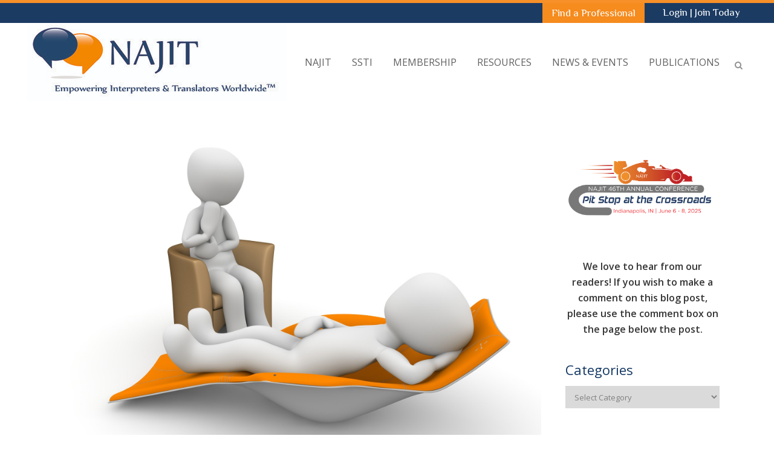

--- FILE ---
content_type: text/html; charset=UTF-8
request_url: https://najit.org/not-a-doll/
body_size: 29518
content:
<!DOCTYPE html>
<html lang="en-US">
<head>
	<meta charset="UTF-8" />
	
				<meta name="viewport" content="width=device-width,initial-scale=1,user-scalable=no">
		
            
                        <link rel="shortcut icon" type="image/x-icon" href="https://najit.org/wp-content/uploads/2016/08/Nfav-1.png">
            <link rel="apple-touch-icon" href="https://najit.org/wp-content/uploads/2016/08/Nfav-1.png"/>
        
	<link rel="profile" href="http://gmpg.org/xfn/11" />
	<link rel="pingback" href="https://najit.org/xmlrpc.php" />

	<link href="https://fonts.googleapis.com/css?family=Lato:100,100i,200,200i,300,300i,400,400i,500,500i,600,600i,700,700i,800,800i,900,900i%7COpen+Sans:100,100i,200,200i,300,300i,400,400i,500,500i,600,600i,700,700i,800,800i,900,900i%7CIndie+Flower:100,100i,200,200i,300,300i,400,400i,500,500i,600,600i,700,700i,800,800i,900,900i%7COswald:100,100i,200,200i,300,300i,400,400i,500,500i,600,600i,700,700i,800,800i,900,900i" rel="stylesheet"><meta name='robots' content='index, follow, max-image-preview:large, max-snippet:-1, max-video-preview:-1' />

	<!-- This site is optimized with the Yoast SEO plugin v24.2 - https://yoast.com/wordpress/plugins/seo/ -->
	<title>The Couch – Not a doll - NAJIT</title>
	<meta name="description" content="The Couch is a place to exchange ideas and brainstorm, not only for its contributors but also for our readers who engage in the ensuing discussions. Although interpreter ethics exist in part to prevent interpreters from getting into sensitive situations as much as possible, sometimes life happens anyway. A special thank you to this week’s contributor for the Couch idea." />
	<link rel="canonical" href="https://najit.org/not-a-doll/" />
	<meta property="og:locale" content="en_US" />
	<meta property="og:type" content="article" />
	<meta property="og:title" content="The Couch – Not a doll - NAJIT" />
	<meta property="og:description" content="The Couch is a place to exchange ideas and brainstorm, not only for its contributors but also for our readers who engage in the ensuing discussions. Although interpreter ethics exist in part to prevent interpreters from getting into sensitive situations as much as possible, sometimes life happens anyway. A special thank you to this week’s contributor for the Couch idea." />
	<meta property="og:url" content="https://najit.org/not-a-doll/" />
	<meta property="og:site_name" content="NAJIT" />
	<meta property="article:published_time" content="2021-11-12T12:13:40+00:00" />
	<meta property="article:modified_time" content="2021-11-15T22:52:31+00:00" />
	<meta property="og:image" content="https://najit.org/wp-content/uploads/2017/02/psychologist-1015488_1920-1.jpg" />
	<meta property="og:image:width" content="1920" />
	<meta property="og:image:height" content="1208" />
	<meta property="og:image:type" content="image/jpeg" />
	<meta name="author" content="Observer Editor" />
	<meta name="twitter:card" content="summary_large_image" />
	<meta name="twitter:creator" content="@najitobserver" />
	<meta name="twitter:label1" content="Written by" />
	<meta name="twitter:data1" content="Observer Editor" />
	<meta name="twitter:label2" content="Est. reading time" />
	<meta name="twitter:data2" content="1 minute" />
	<script type="application/ld+json" class="yoast-schema-graph">{"@context":"https://schema.org","@graph":[{"@type":"WebPage","@id":"https://najit.org/not-a-doll/","url":"https://najit.org/not-a-doll/","name":"The Couch – Not a doll - NAJIT","isPartOf":{"@id":"https://najit.org/#website"},"primaryImageOfPage":{"@id":"https://najit.org/not-a-doll/#primaryimage"},"image":{"@id":"https://najit.org/not-a-doll/#primaryimage"},"thumbnailUrl":"https://najit.org/wp-content/uploads/2017/02/psychologist-1015488_1920-1.jpg","datePublished":"2021-11-12T12:13:40+00:00","dateModified":"2021-11-15T22:52:31+00:00","author":{"@id":"https://najit.org/#/schema/person/187d6f1bd44b24ae8348da6ad66b9c2d"},"description":"The Couch is a place to exchange ideas and brainstorm, not only for its contributors but also for our readers who engage in the ensuing discussions. Although interpreter ethics exist in part to prevent interpreters from getting into sensitive situations as much as possible, sometimes life happens anyway. A special thank you to this week’s contributor for the Couch idea.","breadcrumb":{"@id":"https://najit.org/not-a-doll/#breadcrumb"},"inLanguage":"en-US","potentialAction":[{"@type":"ReadAction","target":["https://najit.org/not-a-doll/"]}]},{"@type":"ImageObject","inLanguage":"en-US","@id":"https://najit.org/not-a-doll/#primaryimage","url":"https://najit.org/wp-content/uploads/2017/02/psychologist-1015488_1920-1.jpg","contentUrl":"https://najit.org/wp-content/uploads/2017/02/psychologist-1015488_1920-1.jpg","width":1920,"height":1208,"caption":"The Couch"},{"@type":"BreadcrumbList","@id":"https://najit.org/not-a-doll/#breadcrumb","itemListElement":[{"@type":"ListItem","position":1,"name":"Home","item":"https://najit.org/"},{"@type":"ListItem","position":2,"name":"The Couch – Not a doll"}]},{"@type":"WebSite","@id":"https://najit.org/#website","url":"https://najit.org/","name":"NAJIT","description":"National Association of Judiciary Interpreters &amp; Translators","potentialAction":[{"@type":"SearchAction","target":{"@type":"EntryPoint","urlTemplate":"https://najit.org/?s={search_term_string}"},"query-input":{"@type":"PropertyValueSpecification","valueRequired":true,"valueName":"search_term_string"}}],"inLanguage":"en-US"},{"@type":"Person","@id":"https://najit.org/#/schema/person/187d6f1bd44b24ae8348da6ad66b9c2d","name":"Observer Editor","image":{"@type":"ImageObject","inLanguage":"en-US","@id":"https://najit.org/#/schema/person/image/","url":"https://secure.gravatar.com/avatar/5a5911b56f1ca96da8fcd6ee8396005c?s=96&d=mm&r=g","contentUrl":"https://secure.gravatar.com/avatar/5a5911b56f1ca96da8fcd6ee8396005c?s=96&d=mm&r=g","caption":"Observer Editor"},"description":"TNO was created in 2011 in response to NAJIT’s members need of a tool to share information, first-hand experiences, and the occasional fun moment with our colleagues and users of our services.","sameAs":["https://x.com/najitobserver"],"url":"https://najit.org/author/observer-editor/"}]}</script>
	<!-- / Yoast SEO plugin. -->


<link rel='dns-prefetch' href='//static.addtoany.com' />
<link rel='dns-prefetch' href='//www.google.com' />
<link rel='dns-prefetch' href='//code.jquery.com' />
<link rel='dns-prefetch' href='//fonts.googleapis.com' />
<link rel="alternate" type="application/rss+xml" title="NAJIT &raquo; Feed" href="https://najit.org/feed/" />
<link rel="alternate" type="application/rss+xml" title="NAJIT &raquo; Comments Feed" href="https://najit.org/comments/feed/" />
<link rel="alternate" type="application/rss+xml" title="NAJIT &raquo; The Couch – Not a doll Comments Feed" href="https://najit.org/not-a-doll/feed/" />
<script type="text/javascript">
/* <![CDATA[ */
window._wpemojiSettings = {"baseUrl":"https:\/\/s.w.org\/images\/core\/emoji\/15.0.3\/72x72\/","ext":".png","svgUrl":"https:\/\/s.w.org\/images\/core\/emoji\/15.0.3\/svg\/","svgExt":".svg","source":{"concatemoji":"https:\/\/najit.org\/wp-includes\/js\/wp-emoji-release.min.js?ver=6.6.4"}};
/*! This file is auto-generated */
!function(i,n){var o,s,e;function c(e){try{var t={supportTests:e,timestamp:(new Date).valueOf()};sessionStorage.setItem(o,JSON.stringify(t))}catch(e){}}function p(e,t,n){e.clearRect(0,0,e.canvas.width,e.canvas.height),e.fillText(t,0,0);var t=new Uint32Array(e.getImageData(0,0,e.canvas.width,e.canvas.height).data),r=(e.clearRect(0,0,e.canvas.width,e.canvas.height),e.fillText(n,0,0),new Uint32Array(e.getImageData(0,0,e.canvas.width,e.canvas.height).data));return t.every(function(e,t){return e===r[t]})}function u(e,t,n){switch(t){case"flag":return n(e,"\ud83c\udff3\ufe0f\u200d\u26a7\ufe0f","\ud83c\udff3\ufe0f\u200b\u26a7\ufe0f")?!1:!n(e,"\ud83c\uddfa\ud83c\uddf3","\ud83c\uddfa\u200b\ud83c\uddf3")&&!n(e,"\ud83c\udff4\udb40\udc67\udb40\udc62\udb40\udc65\udb40\udc6e\udb40\udc67\udb40\udc7f","\ud83c\udff4\u200b\udb40\udc67\u200b\udb40\udc62\u200b\udb40\udc65\u200b\udb40\udc6e\u200b\udb40\udc67\u200b\udb40\udc7f");case"emoji":return!n(e,"\ud83d\udc26\u200d\u2b1b","\ud83d\udc26\u200b\u2b1b")}return!1}function f(e,t,n){var r="undefined"!=typeof WorkerGlobalScope&&self instanceof WorkerGlobalScope?new OffscreenCanvas(300,150):i.createElement("canvas"),a=r.getContext("2d",{willReadFrequently:!0}),o=(a.textBaseline="top",a.font="600 32px Arial",{});return e.forEach(function(e){o[e]=t(a,e,n)}),o}function t(e){var t=i.createElement("script");t.src=e,t.defer=!0,i.head.appendChild(t)}"undefined"!=typeof Promise&&(o="wpEmojiSettingsSupports",s=["flag","emoji"],n.supports={everything:!0,everythingExceptFlag:!0},e=new Promise(function(e){i.addEventListener("DOMContentLoaded",e,{once:!0})}),new Promise(function(t){var n=function(){try{var e=JSON.parse(sessionStorage.getItem(o));if("object"==typeof e&&"number"==typeof e.timestamp&&(new Date).valueOf()<e.timestamp+604800&&"object"==typeof e.supportTests)return e.supportTests}catch(e){}return null}();if(!n){if("undefined"!=typeof Worker&&"undefined"!=typeof OffscreenCanvas&&"undefined"!=typeof URL&&URL.createObjectURL&&"undefined"!=typeof Blob)try{var e="postMessage("+f.toString()+"("+[JSON.stringify(s),u.toString(),p.toString()].join(",")+"));",r=new Blob([e],{type:"text/javascript"}),a=new Worker(URL.createObjectURL(r),{name:"wpTestEmojiSupports"});return void(a.onmessage=function(e){c(n=e.data),a.terminate(),t(n)})}catch(e){}c(n=f(s,u,p))}t(n)}).then(function(e){for(var t in e)n.supports[t]=e[t],n.supports.everything=n.supports.everything&&n.supports[t],"flag"!==t&&(n.supports.everythingExceptFlag=n.supports.everythingExceptFlag&&n.supports[t]);n.supports.everythingExceptFlag=n.supports.everythingExceptFlag&&!n.supports.flag,n.DOMReady=!1,n.readyCallback=function(){n.DOMReady=!0}}).then(function(){return e}).then(function(){var e;n.supports.everything||(n.readyCallback(),(e=n.source||{}).concatemoji?t(e.concatemoji):e.wpemoji&&e.twemoji&&(t(e.twemoji),t(e.wpemoji)))}))}((window,document),window._wpemojiSettings);
/* ]]> */
</script>
<link rel='stylesheet' id='animate-css' href='https://najit.org/wp-content/plugins/qi-blocks/assets/css/plugins/animate/animate.min.css?ver=4.1.1' type='text/css' media='all' />
<link rel='stylesheet' id='layerslider-css' href='https://najit.org/wp-content/plugins/LayerSlider/assets/static/layerslider/css/layerslider.css?ver=7.12.4' type='text/css' media='all' />
<style id='wp-emoji-styles-inline-css' type='text/css'>

	img.wp-smiley, img.emoji {
		display: inline !important;
		border: none !important;
		box-shadow: none !important;
		height: 1em !important;
		width: 1em !important;
		margin: 0 0.07em !important;
		vertical-align: -0.1em !important;
		background: none !important;
		padding: 0 !important;
	}
</style>
<style id='wp-block-library-inline-css' type='text/css'>
:root{--wp-admin-theme-color:#007cba;--wp-admin-theme-color--rgb:0,124,186;--wp-admin-theme-color-darker-10:#006ba1;--wp-admin-theme-color-darker-10--rgb:0,107,161;--wp-admin-theme-color-darker-20:#005a87;--wp-admin-theme-color-darker-20--rgb:0,90,135;--wp-admin-border-width-focus:2px;--wp-block-synced-color:#7a00df;--wp-block-synced-color--rgb:122,0,223;--wp-bound-block-color:var(--wp-block-synced-color)}@media (min-resolution:192dpi){:root{--wp-admin-border-width-focus:1.5px}}.wp-element-button{cursor:pointer}:root{--wp--preset--font-size--normal:16px;--wp--preset--font-size--huge:42px}:root .has-very-light-gray-background-color{background-color:#eee}:root .has-very-dark-gray-background-color{background-color:#313131}:root .has-very-light-gray-color{color:#eee}:root .has-very-dark-gray-color{color:#313131}:root .has-vivid-green-cyan-to-vivid-cyan-blue-gradient-background{background:linear-gradient(135deg,#00d084,#0693e3)}:root .has-purple-crush-gradient-background{background:linear-gradient(135deg,#34e2e4,#4721fb 50%,#ab1dfe)}:root .has-hazy-dawn-gradient-background{background:linear-gradient(135deg,#faaca8,#dad0ec)}:root .has-subdued-olive-gradient-background{background:linear-gradient(135deg,#fafae1,#67a671)}:root .has-atomic-cream-gradient-background{background:linear-gradient(135deg,#fdd79a,#004a59)}:root .has-nightshade-gradient-background{background:linear-gradient(135deg,#330968,#31cdcf)}:root .has-midnight-gradient-background{background:linear-gradient(135deg,#020381,#2874fc)}.has-regular-font-size{font-size:1em}.has-larger-font-size{font-size:2.625em}.has-normal-font-size{font-size:var(--wp--preset--font-size--normal)}.has-huge-font-size{font-size:var(--wp--preset--font-size--huge)}.has-text-align-center{text-align:center}.has-text-align-left{text-align:left}.has-text-align-right{text-align:right}#end-resizable-editor-section{display:none}.aligncenter{clear:both}.items-justified-left{justify-content:flex-start}.items-justified-center{justify-content:center}.items-justified-right{justify-content:flex-end}.items-justified-space-between{justify-content:space-between}.screen-reader-text{border:0;clip:rect(1px,1px,1px,1px);clip-path:inset(50%);height:1px;margin:-1px;overflow:hidden;padding:0;position:absolute;width:1px;word-wrap:normal!important}.screen-reader-text:focus{background-color:#ddd;clip:auto!important;clip-path:none;color:#444;display:block;font-size:1em;height:auto;left:5px;line-height:normal;padding:15px 23px 14px;text-decoration:none;top:5px;width:auto;z-index:100000}html :where(.has-border-color){border-style:solid}html :where([style*=border-top-color]){border-top-style:solid}html :where([style*=border-right-color]){border-right-style:solid}html :where([style*=border-bottom-color]){border-bottom-style:solid}html :where([style*=border-left-color]){border-left-style:solid}html :where([style*=border-width]){border-style:solid}html :where([style*=border-top-width]){border-top-style:solid}html :where([style*=border-right-width]){border-right-style:solid}html :where([style*=border-bottom-width]){border-bottom-style:solid}html :where([style*=border-left-width]){border-left-style:solid}html :where(img[class*=wp-image-]){height:auto;max-width:100%}:where(figure){margin:0 0 1em}html :where(.is-position-sticky){--wp-admin--admin-bar--position-offset:var(--wp-admin--admin-bar--height,0px)}@media screen and (max-width:600px){html :where(.is-position-sticky){--wp-admin--admin-bar--position-offset:0px}}
</style>
<style id='classic-theme-styles-inline-css' type='text/css'>
/*! This file is auto-generated */
.wp-block-button__link{color:#fff;background-color:#32373c;border-radius:9999px;box-shadow:none;text-decoration:none;padding:calc(.667em + 2px) calc(1.333em + 2px);font-size:1.125em}.wp-block-file__button{background:#32373c;color:#fff;text-decoration:none}
</style>
<link rel='stylesheet' id='ctct_form_styles-css' href='https://najit.org/wp-content/plugins/constant-contact-forms/assets/css/style.css?ver=2.7.0' type='text/css' media='all' />
<link rel='stylesheet' id='qi-blocks-grid-css' href='https://najit.org/wp-content/plugins/qi-blocks/assets/dist/grid.css?ver=1.3.4' type='text/css' media='all' />
<link rel='stylesheet' id='qi-blocks-main-css' href='https://najit.org/wp-content/plugins/qi-blocks/assets/dist/main.css?ver=1.3.4' type='text/css' media='all' />
<link rel='stylesheet' id='neon-jobs-admin-ui-css-css' href='https://code.jquery.com/ui/1.11.4/themes/smoothness/jquery-ui.css' type='text/css' media='' />
<link rel='stylesheet' id='najit-portal-link-style-css' href='https://najit.org/wp-content/themes/bridge-child/admin-bar.min.css?ver=6.6.4' type='text/css' media='all' />
<style id='najit-portal-link-style-inline-css' type='text/css'>
#wpadminbar .najit-portal-link a{ background-color: #f7993b; color: #fff; } #wpadminbar .ab-top-menu>li.najit-portal-link:hover>.ab-item { background-color: #dc7309; color: #fff; }
</style>
<link rel='stylesheet' id='mediaelement-css' href='https://najit.org/wp-includes/js/mediaelement/mediaelementplayer-legacy.min.css?ver=4.2.17' type='text/css' media='all' />
<link rel='stylesheet' id='wp-mediaelement-css' href='https://najit.org/wp-includes/js/mediaelement/wp-mediaelement.min.css?ver=6.6.4' type='text/css' media='all' />
<link rel='stylesheet' id='bridge-default-style-css' href='https://najit.org/wp-content/themes/bridge/style.css?ver=6.6.4' type='text/css' media='all' />
<link rel='stylesheet' id='bridge-qode-font_awesome-css' href='https://najit.org/wp-content/themes/bridge/css/font-awesome/css/font-awesome.min.css?ver=6.6.4' type='text/css' media='all' />
<link rel='stylesheet' id='bridge-qode-font_elegant-css' href='https://najit.org/wp-content/themes/bridge/css/elegant-icons/style.min.css?ver=6.6.4' type='text/css' media='all' />
<link rel='stylesheet' id='bridge-qode-linea_icons-css' href='https://najit.org/wp-content/themes/bridge/css/linea-icons/style.css?ver=6.6.4' type='text/css' media='all' />
<link rel='stylesheet' id='bridge-qode-dripicons-css' href='https://najit.org/wp-content/themes/bridge/css/dripicons/dripicons.css?ver=6.6.4' type='text/css' media='all' />
<link rel='stylesheet' id='bridge-qode-kiko-css' href='https://najit.org/wp-content/themes/bridge/css/kiko/kiko-all.css?ver=6.6.4' type='text/css' media='all' />
<link rel='stylesheet' id='bridge-qode-font_awesome_5-css' href='https://najit.org/wp-content/themes/bridge/css/font-awesome-5/css/font-awesome-5.min.css?ver=6.6.4' type='text/css' media='all' />
<link rel='stylesheet' id='bridge-stylesheet-css' href='https://najit.org/wp-content/themes/bridge/css/stylesheet.min.css?ver=6.6.4' type='text/css' media='all' />
<style id='bridge-stylesheet-inline-css' type='text/css'>
   .postid-32413.disabled_footer_top .footer_top_holder, .postid-32413.disabled_footer_bottom .footer_bottom_holder { display: none;}


</style>
<link rel='stylesheet' id='bridge-print-css' href='https://najit.org/wp-content/themes/bridge/css/print.css?ver=6.6.4' type='text/css' media='all' />
<link rel='stylesheet' id='bridge-style-dynamic-css' href='https://najit.org/wp-content/themes/bridge/css/style_dynamic.css?ver=1729523326' type='text/css' media='all' />
<link rel='stylesheet' id='bridge-responsive-css' href='https://najit.org/wp-content/themes/bridge/css/responsive.min.css?ver=6.6.4' type='text/css' media='all' />
<link rel='stylesheet' id='bridge-style-dynamic-responsive-css' href='https://najit.org/wp-content/themes/bridge/css/style_dynamic_responsive.css?ver=1729523326' type='text/css' media='all' />
<style id='bridge-style-dynamic-responsive-inline-css' type='text/css'>
.gform_wrapper  input, .gform_wrapper  textarea, .gform_wrapper  select {
border: 1px solid #ccc !important;
}

.header_inner{
  border-top: 5px solid #f79029;
}
.carousel .item .text .separator{
  margin-top: 30px;
  margin-bottom: 30px;
}
.testimonials .testimonial_text_inner p:first-child{
font-style:italic;
}
aside .widget h5{
 color: #4aa775;
}
.flex-direction-nav a{
  background-color: rgba(255,255,255,0.7);
}
.flex-direction-nav a:hover{
  background-color: #134182;
}
.mejs-mediaelement {
  background: #F4F4F6;
  border-radius: 0px;
}
.carousel-control .prev_nav, .carousel-control .next_nav, .flex-direction-nav a {
    border: none;
    width: 45px;
    height: 45px;
    line-height: 41px;
    font-size: 30px;
    background-color: rgba(255,255,255,0.7);
    -webkit-transition: background-color .15s ease-out,opacity .3s ease 0s;
    -moz-transition: background-color .15s ease-out, opacity .3s ease 0s;
    -o-transition: background-color .15s ease-out, opacity .3s ease 0s;
    -ms-transform: background-color .15s ease-out,opacity .3s ease 0s;
    transition: background-color .15s ease-out, opacity .3s ease 0s;
}

.carousel-control .prev_nav, .carousel-control .next_nav {
    margin-top: 40px;
}

.carousel-control .prev_nav, .flexslider .flex-prev {
    left: 20px;
}

.carousel-control .next_nav, .flexslider .flex-next {
    right: 20px;
}

.carousel-control i, .flex-direction-nav a i {
    line-height: 45px;
    font-size: 26px;
    color: rgba(51,51,51,0.2);
    -webkit-transition: color .15s ease-out;
    -moz-transition: color .15s ease-out;
    -o-transition: color .15s ease-out;
    -ms-transform: color .15s ease-outt;
    transition: color .15s ease-out;
}

.carousel-control .prev_nav:hover, .carousel-control .next_nav:hover, .flex-direction-nav a:hover {
    background-color: #ffffff !important; 
}

.carousel-control .prev_nav:hover i, .carousel-control .next_nav:hover i, .flex-direction-nav a:hover i {
    color: 3a3a3a !important;
}

.carousel-control .prev_nav i,
.flex-direction-nav a.flex-prev i{
  margin-right: 2px;
}

.carousel-control .next_nav i,
.flex-direction-nav a.flex-next i{
  margin-left: 2px;
}

@media only screen and (max-width: 2560px) {
.carousel,.qode_slider_preloader,.carousel-inner>.item {
height: 635px !important; 
}
}

@media only screen and (max-width: 1440px) {
.carousel,.qode_slider_preloader,.carousel-inner>.item {
height: 430px !important; 
}
}

@media only screen and (max-width: 1440px) and (min-width: 605px) {
.text.all_at_once.no_subtitle.has_separator{
padding-left:80px!important
}
}

a.left.carousel-control.skrollable.skrollable-between{
width:65px!important
}

.neoncrm-event .event-name {
    font-family: philosopher!important;
}

.form-group input[type="text"],
.form-group select,
.form-group textarea{
   width:100%;
}

.form-group input [type="checkbox"]{
   width: inherit;
}

.neon-jobs-form{
background-color: #eee;
border: solid 1px #163864;
padding: 20px;
max-width: 500px;
}

.form-group input[type="submit"]{
height: 50px;
padding: 10px;
background-color: #f48f29;
border: solid 1px #163864;
color: #ffffff;
font-size: 17px;
}

.form-group input[type="submit"]:hover {
    cursor: pointer;
}

.neon-jobs-search-form input, 
.neon-jobs-search-form select{
margin: 5px;
}
/** Why was this put here? -Colin
.form-group input,
.form-group textarea{
width: 30% !important;
}*/

.neon_C_content #surveyForm table { 
    margin: 0 auto; 
}

.neon_C_content #surveyForm table td { 
    text-align: left; 
}

.neon_C_content #surveyForm table ol { 
    padding-left: 20px;  
}

.neon_C_content #surveyForm table ul { 
     list-style-position: inherit; padding-left: 20px; 
}
}
.neon_C_content #surveyForm table li { 
    line-height: 1.3em; padding-top: 10px 
}

.neon_C_content #surveyForm table .leftLabel,
.neon_C_content #surveyForm table input,
.neon_C_content #surveyForm table textarea,  
.neon_C_content #surveyForm table select { 
     font-family: inherit; 
}

#surveyForm td.leftLabel { 
     vertical-align: top; 
}

@media only screen and (min-width: 1160px) and (max-width: 1232px) {
    .q_logo a {
        height: 85px!important;
    }
}

@media only screen and (min-width: 995px) and (max-width: 1159px) {
    .q_logo a {
        height: 55px!important;
    }
}

#surveyForm .control_button {
    color: white!important;
}

li#menu-item-17449 {
    background-color: #f68b1e;
    padding-right: 15px;
}

.header-widget widget_text header-right-widget{
    background-color: #133864;
    padding-left: 15px;
    padding-right: 15px;
}

.neon_form_content h1 {
    text-align: left!important;
    font-size: 25px!important;
    line-height: 2em;
}

.neon_form_content {
    padding-top: 100px;
}

.neoncrm-page-subtitle {
    padding-top: 10px!important;
}

#surveyForm .control_text {
    font-size: 15px!important;
}

/* Fixes problem with datepicker on job submission form not displaying */
#ui-datepicker-div { z-index: 1000 !important; }

/* Fixes sizing of search fields for the Job Search form */
.neon-jobs-search-form .form-group input[type="text"],
.neon-jobs-search-form .form-group select {
	width: 20%;
}



@media (min-width: 768px){
.rc-anchor-normal{
    width: 200px!important
}
}

/* Fixes blog post cutoff issues on iPad @768px - colin 11/11/2016 - ticket #42217 */
@media (min-width: 768px) and (max-width: 768px) {
  .latest_post_holder.image_in_box .latest_post_text {
    padding: 0;
  }
}

.a{
    color:#f7993b!important;
}

/**
 * BEGIN EMAIL SIGNUP WIDGET STYLES
 ************************************************************/
.neoncrm-email-signup-widget {
	max-width: 500px;
	margin: 0 auto;
}



.neoncrm-email-signup-widget input,
.neoncrm-email-signup-widget button {
	width: 100%;
}

.neoncrm-email-signup-widget button {
	background-color: #f68b1f;
	color: #fff;
	font-size: 14px;
	height: 45px;
	font-weight: bold;
	border: none;
	text-transform: uppercase;
}

.neoncrm-email-signup-widget .neoncrm-email-error {
	color: #e64b25;
}
.neoncrm-email-signup-widget .neoncrm-email-success {
	color: #f47f2f;
}
/**
 * END EMAIL SIGNUP WIDGET STYLES
 ******************************************************/

/***********************
 * BEGIN PROTEUS STYLES
 ***********************/

/* Proteus Issue Archive */
.proteus_current_issue h4 { margin-top: 10px; }
.proteus_current_issue a { color: #163864; font-weight: bold; }
.proteus_current_issue a:hover { color: #163864; text-decoration: underline; }
.proteus_search_form input { font-size: 16px; padding: 3px 1px; margin-top: 10px; }
.proteus_current_issue,
.proteus_search_form {
	background-color: #ececec;
	height: 100px;
	padding: 20px;
}

/* Proteus Search Page */
.proteus_search_article_title a {
	color: #353535;
}
.proteus_search_article_title a:hover {
	color: #f79029 !important;
}

.proteus_search_result_article {
	margin: 15px 0 0;
}
.proteus_search_article_author,
.proteus_search_issue_name {
	font-style: italic;
	font-size: .9em;
}
.proteus_search_form{
	background-color: #ececec;
	padding: 20px;
}
.proteus_search_form label {
	display: block;
}
.proteus_keyword_search,
.proteus_issue_search,
.proteus_search_button {
	display: inline-block;
	margin-right: 25px;
	
}

/* Proteus Issue */
.proteus_left_column {
	background-color: #ececec;
	padding: 50px 20px 30px 50px;
}
.proteus_right_column {
	padding: 20px 50px;
}
.proteus_issue_section{
	margin-top: 30px;
}
.proteus_article_content{
	margin: 10px 0 30px;
}
.proteus_table_contents_div h5 {
	padding: 35px 0 15px;
}
.proteus_table_of_contents,
.r/oteus_table_of_contents ul {
	list-style: none;
}
.proteus_table_of_contents li {
	padding: 10px 0 0;
}
.proteus_table_of_contents li a {
	color: #595959;
}
.proteus_table_of_contents li a:hover {
	color: #f79029 !important
}

.proteus-anchor-link{
    display: block;
    position: relative;
    top: -250px;
    visibility: hidden;
}

.proteus-article-anchor-link{
    display: block;
    position: relative;
    top: -250px;
    visibility: hidden;
}

/**********************
 * END PROTEUS STYLES
 **********************/

/**EMAIL SIGN UP FOOTER STYLES - Haley**/
li#menu-item-21089 {
    text-align: center;
    padding: 15px;
    margin-top: 15px;
    background-color: #f79029;
    border-radius: 4px;
    font-weight: 600;
}

li#menu-item-21089 > a{
    color: #ffffff !important;
}

li#menu-item-21089:hover {
    background-color: #ffa64e;
}

/** END EMAIL SIGN UP STYLES**/

/**ACCORDION STYLES**/
.q_accordion_holder.accordion h4.ui-accordion-header {
    padding-top: 10px;
    background: white;
    border: none;
}

.ui-accordion .ui-accordion-content{
    border: none;
}
/* GRAVITY FORM*/
.gf_progressbar {
    border-radius: 25px !important;
}
.name_prefix.name_prefix_select #input_4_1_2 {
    max-height: 25px;
    margin-top: 7px;
}
</style>
<link rel='stylesheet' id='js_composer_front-css' href='https://najit.org/wp-content/plugins/js_composer/assets/css/js_composer.min.css?ver=7.9' type='text/css' media='all' />
<link rel='stylesheet' id='bridge-style-handle-google-fonts-css' href='https://fonts.googleapis.com/css?family=Raleway%3A100%2C200%2C300%2C400%2C500%2C600%2C700%2C800%2C900%2C100italic%2C300italic%2C400italic%2C700italic%7CPhilosopher%3A100%2C200%2C300%2C400%2C500%2C600%2C700%2C800%2C900%2C100italic%2C300italic%2C400italic%2C700italic%7COpen+Sans%3A100%2C200%2C300%2C400%2C500%2C600%2C700%2C800%2C900%2C100italic%2C300italic%2C400italic%2C700italic%7CRoboto%3A100%2C200%2C300%2C400%2C500%2C600%2C700%2C800%2C900%2C100italic%2C300italic%2C400italic%2C700italic&#038;subset=latin%2Clatin-ext&#038;ver=1.0.0' type='text/css' media='all' />
<link rel='stylesheet' id='bridge-core-dashboard-style-css' href='https://najit.org/wp-content/plugins/bridge-core/modules/core-dashboard/assets/css/core-dashboard.min.css?ver=6.6.4' type='text/css' media='all' />
<style id='akismet-widget-style-inline-css' type='text/css'>

			.a-stats {
				--akismet-color-mid-green: #357b49;
				--akismet-color-white: #fff;
				--akismet-color-light-grey: #f6f7f7;

				max-width: 350px;
				width: auto;
			}

			.a-stats * {
				all: unset;
				box-sizing: border-box;
			}

			.a-stats strong {
				font-weight: 600;
			}

			.a-stats a.a-stats__link,
			.a-stats a.a-stats__link:visited,
			.a-stats a.a-stats__link:active {
				background: var(--akismet-color-mid-green);
				border: none;
				box-shadow: none;
				border-radius: 8px;
				color: var(--akismet-color-white);
				cursor: pointer;
				display: block;
				font-family: -apple-system, BlinkMacSystemFont, 'Segoe UI', 'Roboto', 'Oxygen-Sans', 'Ubuntu', 'Cantarell', 'Helvetica Neue', sans-serif;
				font-weight: 500;
				padding: 12px;
				text-align: center;
				text-decoration: none;
				transition: all 0.2s ease;
			}

			/* Extra specificity to deal with TwentyTwentyOne focus style */
			.widget .a-stats a.a-stats__link:focus {
				background: var(--akismet-color-mid-green);
				color: var(--akismet-color-white);
				text-decoration: none;
			}

			.a-stats a.a-stats__link:hover {
				filter: brightness(110%);
				box-shadow: 0 4px 12px rgba(0, 0, 0, 0.06), 0 0 2px rgba(0, 0, 0, 0.16);
			}

			.a-stats .count {
				color: var(--akismet-color-white);
				display: block;
				font-size: 1.5em;
				line-height: 1.4;
				padding: 0 13px;
				white-space: nowrap;
			}
		
</style>
<link rel='stylesheet' id='tablepress-default-css' href='https://najit.org/wp-content/tablepress-combined.min.css?ver=44' type='text/css' media='all' />
<link rel='stylesheet' id='childstyle-css' href='https://najit.org/wp-content/themes/bridge-child/style.css?ver=6.6.4' type='text/css' media='all' />
<link rel='stylesheet' id='addtoany-css' href='https://najit.org/wp-content/plugins/add-to-any/addtoany.min.css?ver=1.16' type='text/css' media='all' />
<script type="text/javascript" src="https://najit.org/wp-includes/js/jquery/jquery.min.js?ver=3.7.1" id="jquery-core-js"></script>
<script type="text/javascript" src="https://najit.org/wp-includes/js/jquery/jquery-migrate.min.js?ver=3.4.1" id="jquery-migrate-js"></script>
<script type="text/javascript" id="layerslider-utils-js-extra">
/* <![CDATA[ */
var LS_Meta = {"v":"7.12.4","fixGSAP":"1"};
/* ]]> */
</script>
<script type="text/javascript" src="https://najit.org/wp-content/plugins/LayerSlider/assets/static/layerslider/js/layerslider.utils.js?ver=7.12.4" id="layerslider-utils-js"></script>
<script type="text/javascript" src="https://najit.org/wp-content/plugins/LayerSlider/assets/static/layerslider/js/layerslider.kreaturamedia.jquery.js?ver=7.12.4" id="layerslider-js"></script>
<script type="text/javascript" src="https://najit.org/wp-content/plugins/LayerSlider/assets/static/layerslider/js/layerslider.transitions.js?ver=7.12.4" id="layerslider-transitions-js"></script>
<script type="text/javascript" id="addtoany-core-js-before">
/* <![CDATA[ */
window.a2a_config=window.a2a_config||{};a2a_config.callbacks=[];a2a_config.overlays=[];a2a_config.templates={};
/* ]]> */
</script>
<script type="text/javascript" defer src="https://static.addtoany.com/menu/page.js" id="addtoany-core-js"></script>
<script type="text/javascript" defer src="https://najit.org/wp-content/plugins/add-to-any/addtoany.min.js?ver=1.1" id="addtoany-jquery-js"></script>
<script type="text/javascript" src="https://najit.org/wp-includes/js/jquery/ui/core.min.js?ver=1.13.3" id="jquery-ui-core-js"></script>
<script type="text/javascript" src="https://najit.org/wp-includes/js/jquery/ui/datepicker.min.js?ver=1.13.3" id="jquery-ui-datepicker-js"></script>
<script type="text/javascript" id="jquery-ui-datepicker-js-after">
/* <![CDATA[ */
jQuery(function(jQuery){jQuery.datepicker.setDefaults({"closeText":"Close","currentText":"Today","monthNames":["January","February","March","April","May","June","July","August","September","October","November","December"],"monthNamesShort":["Jan","Feb","Mar","Apr","May","Jun","Jul","Aug","Sep","Oct","Nov","Dec"],"nextText":"Next","prevText":"Previous","dayNames":["Sunday","Monday","Tuesday","Wednesday","Thursday","Friday","Saturday"],"dayNamesShort":["Sun","Mon","Tue","Wed","Thu","Fri","Sat"],"dayNamesMin":["S","M","T","W","T","F","S"],"dateFormat":"MM d, yy","firstDay":1,"isRTL":false});});
/* ]]> */
</script>
<script type="text/javascript" src="https://najit.org/wp-content/plugins/neon-jobs/inc/../js/datepicker.js?ver=6.6.4" id="field-date-js"></script>
<script></script><meta name="generator" content="Powered by LayerSlider 7.12.4 - Build Heros, Sliders, and Popups. Create Animations and Beautiful, Rich Web Content as Easy as Never Before on WordPress." />
<!-- LayerSlider updates and docs at: https://layerslider.com -->
<link rel="https://api.w.org/" href="https://najit.org/wp-json/" /><link rel="alternate" title="JSON" type="application/json" href="https://najit.org/wp-json/wp/v2/posts/32413" /><link rel="EditURI" type="application/rsd+xml" title="RSD" href="https://najit.org/xmlrpc.php?rsd" />
<meta name="generator" content="WordPress 6.6.4" />
<link rel='shortlink' href='https://najit.org/?p=32413' />
<link rel="alternate" title="oEmbed (JSON)" type="application/json+oembed" href="https://najit.org/wp-json/oembed/1.0/embed?url=https%3A%2F%2Fnajit.org%2Fnot-a-doll%2F" />
<link rel="alternate" title="oEmbed (XML)" type="text/xml+oembed" href="https://najit.org/wp-json/oembed/1.0/embed?url=https%3A%2F%2Fnajit.org%2Fnot-a-doll%2F&#038;format=xml" />
<meta name="generator" content="Elementor 3.24.7; features: additional_custom_breakpoints; settings: css_print_method-external, google_font-enabled, font_display-auto">
			<style>
				.e-con.e-parent:nth-of-type(n+4):not(.e-lazyloaded):not(.e-no-lazyload),
				.e-con.e-parent:nth-of-type(n+4):not(.e-lazyloaded):not(.e-no-lazyload) * {
					background-image: none !important;
				}
				@media screen and (max-height: 1024px) {
					.e-con.e-parent:nth-of-type(n+3):not(.e-lazyloaded):not(.e-no-lazyload),
					.e-con.e-parent:nth-of-type(n+3):not(.e-lazyloaded):not(.e-no-lazyload) * {
						background-image: none !important;
					}
				}
				@media screen and (max-height: 640px) {
					.e-con.e-parent:nth-of-type(n+2):not(.e-lazyloaded):not(.e-no-lazyload),
					.e-con.e-parent:nth-of-type(n+2):not(.e-lazyloaded):not(.e-no-lazyload) * {
						background-image: none !important;
					}
				}
			</style>
			<meta name="generator" content="Powered by WPBakery Page Builder - drag and drop page builder for WordPress."/>
<!-- Google Tag Manager -->

<script>(function(w,d,s,l,i){w[l]=w[l]||[];w[l].push({'gtm.start':

new Date().getTime(),event:'gtm.js'});var f=d.getElementsByTagName(s)[0],

j=d.createElement(s),dl=l!='dataLayer'?'&l='+l:'';j.async=true;j.src=

'https://www.googletagmanager.com/gtm.js?id='+i+dl;f.parentNode.insertBefore(j,f);

})(window,document,'script','dataLayer','GTM-K5NBP9J');</script>

<!-- End Google Tag Manager -->		<style type="text/css" id="wp-custom-css">
			.widget #searchform {
    display: inline-block;
    width: 100%;
    overflow: hidden;
    background-color: #dadada;
}

.widget.widget_archive select, .widget.widget_categories select, .widget.widget_text select {
    width: 100%;
  background-color: #dadada;
    
}

.blog_single .post_text li {
    margin-bottom: 6px;
}

h6 {
    padding-bottom: 5px;
}

.directory-header .form-item.checkbox {
    width: 100%;
}

.comment-body {
	margin: 1.5rem 0;
}

.comment-body cite {
	text-transform: uppercase;
	font-weight: 400;
	font-style: normal;
}

.commentmetadata {
	font-size: .75rem;
	margin-bottom: .5rem;
}

.comment-reply-link {
	color: #133864 !important;
	text-transform: uppercase;
	font-size: .75rem;
	font-weight: 600;
	margin-top: 1rem;
	margin-left: calc(60px + 1rem);
}

.comment-body img {
	border-radius: 30px;
	overflow: hidden;
	float: left;
	margin: 0 1rem 1rem 0
}

.comment-body p {
	margin-left: calc(60px + 1rem);
	padding-bottom: 1.25rem;
}

.comment-respond {
	margin-bottom: 1.5rem;
}

.comment-respond input {
	border: 1px solid;
	padding: .5rem 1.5rem;
	background: #fff;
}
		</style>
		<noscript><style> .wpb_animate_when_almost_visible { opacity: 1; }</style></noscript></head>

<body class="post-template-default single single-post postid-32413 single-format-standard bridge-core-3.3.1 qi-blocks-1.3.4 qodef-gutenberg--no-touch ctct-bridge  qode-title-hidden qode-child-theme-ver-1.0.0 qode-theme-ver-30.8.1 qode-theme-bridge wpb-js-composer js-comp-ver-7.9 vc_responsive elementor-default elementor-kit-28771" itemscope itemtype="http://schema.org/WebPage">
<!-- Google Tag Manager (noscript) -->

<noscript><iframe src=https://www.googletagmanager.com/ns.html?id=GTM-K5NBP9J

height="0" width="0" style="display:none;visibility:hidden"></iframe></noscript>

<!-- End Google Tag Manager (noscript) -->






<div class="wrapper">
	<div class="wrapper_inner">

    
		<!-- Google Analytics start -->
					<script>
				var _gaq = _gaq || [];
				_gaq.push(['_setAccount', 'G-2P9W6K6KE7']);
				_gaq.push(['_trackPageview']);

				(function() {
					var ga = document.createElement('script'); ga.type = 'text/javascript'; ga.async = true;
					ga.src = ('https:' == document.location.protocol ? 'https://ssl' : 'http://www') + '.google-analytics.com/ga.js';
					var s = document.getElementsByTagName('script')[0]; s.parentNode.insertBefore(ga, s);
				})();
			</script>
				<!-- Google Analytics end -->

		
	<header class=" has_top scroll_header_top_area  fixed scrolled_not_transparent header_style_on_scroll page_header">
	<div class="header_inner clearfix">
		<form role="search" action="https://najit.org/" class="qode_search_form_2" method="get">
	                <div class="form_holder_outer">
                    <div class="form_holder">
                        <input type="text" placeholder="Search" name="s" class="qode_search_field" autocomplete="off" />
                        <a class="qode_search_submit" href="javascript:void(0)">
							<i class="qode_icon_font_awesome fa fa-search " ></i>                        </a>
                    </div>
                </div>
				</form>		<div class="header_top_bottom_holder">
				<div class="header_top clearfix" style='background-color:rgba(28, 59, 99, 1);' >
							<div class="left">
						<div class="inner">
													</div>
					</div>
					<div class="right">
						<div class="inner">
							<div class="header-widget widget_nav_menu header-right-widget"><div class="menu-topheader-container"><ul id="menu-topheader" class="menu"><li id="menu-item-17449" class="menu-item menu-item-type-custom menu-item-object-custom menu-item-17449"><a href="https://najit.org/resources/find-interpreter/">Find a Professional</a></li>
</ul></div></div><div class="header-widget widget_block widget_text header-right-widget">
<p><a href="https://najit.app.neoncrm.com/login">Login </a> | <a href="https://najit.app.neoncrm.com/forms/15"> Join Today </a></p>
</div>						</div>
					</div>
						</div>

			<div class="header_bottom clearfix" style=' background-color:rgba(255, 255, 255, 1);' >
											<div class="header_inner_left">
																	<div class="mobile_menu_button">
		<span>
			<i class="qode_icon_font_awesome fa fa-bars " ></i>		</span>
	</div>
								<div class="logo_wrapper" >
	<div class="q_logo">
		<a itemprop="url" href="https://najit.org/" >
             <img itemprop="image" class="normal" src="https://najit.org/wp-content/uploads/2024/02/logo-with-tagline.png" alt="Logo"> 			 <img itemprop="image" class="light" src="https://najit.org/wp-content/uploads/2024/02/logo-with-tagline.png" alt="Logo"/> 			 <img itemprop="image" class="dark" src="https://najit.org/wp-content/uploads/2024/02/logo-with-tagline.png" alt="Logo"/> 			 <img itemprop="image" class="sticky" src="https://najit.org/wp-content/uploads/2024/02/logo-with-tagline.png" alt="Logo"/> 			 <img itemprop="image" class="mobile" src="https://najit.org/wp-content/uploads/2024/02/logo-with-tagline.png" alt="Logo"/> 					</a>
	</div>
	</div>															</div>
															<div class="header_inner_right">
									<div class="side_menu_button_wrapper right">
																														<div class="side_menu_button">
												<a class="search_button search_slides_from_header_bottom normal" href="javascript:void(0)">
		<i class="qode_icon_font_awesome fa fa-search " ></i>	</a>

																							
										</div>
									</div>
								</div>
							
							
							<nav class="main_menu drop_down right">
								<ul id="menu-main_menu" class=""><li id="nav-menu-item-15504" class="menu-item menu-item-type-post_type menu-item-object-page menu-item-has-children  has_sub narrow"><a href="https://najit.org/about-us/" class=""><i class="menu_icon blank fa"></i><span>NAJIT</span><span class="plus"></span></a>
<div class="second"><div class="inner"><ul>
	<li id="nav-menu-item-31857" class="menu-item menu-item-type-post_type menu-item-object-page "><a href="https://najit.org/about-us/" class=""><i class="menu_icon blank fa"></i><span>About Us</span><span class="plus"></span></a></li>
	<li id="nav-menu-item-16359" class="menu-item menu-item-type-post_type menu-item-object-page menu-item-has-children sub"><a href="https://najit.org/about-us/najit-advocacy/" class=""><i class="menu_icon blank fa"></i><span>Advocacy</span><span class="plus"></span><i class="q_menu_arrow fa fa-angle-right"></i></a>
	<ul>
		<li id="nav-menu-item-36995" class="menu-item menu-item-type-post_type menu-item-object-page "><a href="https://najit.org/advocacy-tool-kit/" class=""><i class="menu_icon blank fa"></i><span>Advocacy Toolkit</span><span class="plus"></span></a></li>
		<li id="nav-menu-item-36997" class="menu-item menu-item-type-custom menu-item-object-custom "><a href="https://najit.org/about-us/najit-advocacy/" class=""><i class="menu_icon blank fa"></i><span>Advocacy for the Profession</span><span class="plus"></span></a></li>
	</ul>
</li>
	<li id="nav-menu-item-32060" class="menu-item menu-item-type-post_type menu-item-object-page menu-item-has-children sub"><a href="https://najit.org/about-us/board-of-directors/" class=""><i class="menu_icon blank fa"></i><span>Board of Directors</span><span class="plus"></span><i class="q_menu_arrow fa fa-angle-right"></i></a>
	<ul>
		<li id="nav-menu-item-38022" class="menu-item menu-item-type-post_type menu-item-object-page "><a href="https://najit.org/about-us/board-of-directors/2025-election/" class=""><i class="menu_icon blank fa"></i><span>2025 Annual Election</span><span class="plus"></span></a></li>
		<li id="nav-menu-item-37619" class="menu-item menu-item-type-post_type menu-item-object-page "><a href="https://najit.org/about-us/board-of-directors/nominations/" class=""><i class="menu_icon blank fa"></i><span>Nominations</span><span class="plus"></span></a></li>
	</ul>
</li>
	<li id="nav-menu-item-16360" class="menu-item menu-item-type-custom menu-item-object-custom "><a href="https://najit.org/wp-content/uploads/2022/06/NAJIT-2025-Bylaws.pdf" class=""><i class="menu_icon blank fa"></i><span>Bylaws</span><span class="plus"></span></a></li>
	<li id="nav-menu-item-38053" class="menu-item menu-item-type-post_type menu-item-object-page "><a href="https://najit.org/committees-2/" class=""><i class="menu_icon blank fa"></i><span>Committees</span><span class="plus"></span></a></li>
	<li id="nav-menu-item-18704" class="menu-item menu-item-type-custom menu-item-object-custom menu-item-has-children sub"><a href="https://najit.org/wp-content/uploads/2016/09/NAJITCodeofEthicsFINAL.pdf" class=""><i class="menu_icon blank fa"></i><span>Code of Ethics</span><span class="plus"></span><i class="q_menu_arrow fa fa-angle-right"></i></a>
	<ul>
		<li id="nav-menu-item-26721" class="menu-item menu-item-type-custom menu-item-object-custom "><a href="https://najit.org/wp-content/uploads/2016/09/NAJITCodeofEthicsFINAL.pdf" class=""><i class="menu_icon blank fa"></i><span>English</span><span class="plus"></span></a></li>
		<li id="nav-menu-item-26720" class="menu-item menu-item-type-custom menu-item-object-custom "><a href="https://najit.org/wp-content/uploads/2019/07/NAJIT-Canon-Chinese-Code-of-Ethics.pdf" class=""><i class="menu_icon blank fa"></i><span>Chinese</span><span class="plus"></span></a></li>
	</ul>
</li>
	<li id="nav-menu-item-26726" class="menu-item menu-item-type-custom menu-item-object-custom "><a href="https://najit.org/from-the-najit-board-the-future-of-the-njitce/?preview=true" class=""><i class="menu_icon blank fa"></i><span>NAJIT Certification</span><span class="plus"></span></a></li>
	<li id="nav-menu-item-30192" class="menu-item menu-item-type-custom menu-item-object-custom "><a href="https://najit.org/wp-content/uploads/2020/12/NAJIT-The-First-Forty-Years.pdf" class=""><i class="menu_icon blank fa"></i><span>NAJIT History: The First Forty Years</span><span class="plus"></span></a></li>
	<li id="nav-menu-item-32260" class="menu-item menu-item-type-custom menu-item-object-custom "><a href="https://najit.app.neoncrm.com/survey.jsp?surveyId=7&amp;" class=""><i class="menu_icon blank fa"></i><span>Contact NAJIT</span><span class="plus"></span></a></li>
</ul></div></div>
</li>
<li id="nav-menu-item-16355" class="menu-item menu-item-type-custom menu-item-object-custom menu-item-has-children  has_sub narrow"><a href="https://najit.org/ssti/" class=""><i class="menu_icon blank fa"></i><span>SSTI</span><span class="plus"></span></a>
<div class="second"><div class="inner"><ul>
	<li id="nav-menu-item-24032" class="menu-item menu-item-type-post_type menu-item-object-page "><a href="https://najit.org/ssti/about/" class=""><i class="menu_icon blank fa"></i><span>About</span><span class="plus"></span></a></li>
	<li id="nav-menu-item-24030" class="menu-item menu-item-type-post_type menu-item-object-page "><a href="https://najit.org/ssti/meet-the-team/" class=""><i class="menu_icon blank fa"></i><span>Meet the team</span><span class="plus"></span></a></li>
	<li id="nav-menu-item-24031" class="menu-item menu-item-type-post_type menu-item-object-page menu-item-has-children sub"><a href="https://najit.org/ssti/projects/" class=" no_link" style="cursor: default;" onclick="JavaScript: return false;"><i class="menu_icon blank fa"></i><span>Projects</span><span class="plus"></span><i class="q_menu_arrow fa fa-angle-right"></i></a>
	<ul>
		<li id="nav-menu-item-34255" class="menu-item menu-item-type-post_type menu-item-object-page "><a href="https://najit.org/ssti/projects/" class=""><i class="menu_icon blank fa"></i><span>Judiciary Interpreting and Legal Translation Bibliography &#038; Database</span><span class="plus"></span></a></li>
		<li id="nav-menu-item-30687" class="menu-item menu-item-type-post_type menu-item-object-page "><a href="https://najit.org/ssti/projects/ssti-research-collaborative/" class=""><i class="menu_icon blank fa"></i><span>SSTI Research Collaborative</span><span class="plus"></span></a></li>
	</ul>
</li>
</ul></div></div>
</li>
<li id="nav-menu-item-15684" class="menu-item menu-item-type-post_type menu-item-object-page menu-item-has-children  has_sub narrow"><a href="https://najit.org/membership/" class=""><i class="menu_icon blank fa"></i><span>Membership</span><span class="plus"></span></a>
<div class="second"><div class="inner"><ul>
	<li id="nav-menu-item-17004" class="menu-item menu-item-type-custom menu-item-object-custom "><a href="https://najit.app.neoncrm.com/forms/15" class=""><i class="menu_icon blank fa"></i><span>Join Now</span><span class="plus"></span></a></li>
	<li id="nav-menu-item-17193" class="menu-item menu-item-type-custom menu-item-object-custom "><a href="https://najit.org/membership/" class=""><i class="menu_icon blank fa"></i><span>Benefits and Categories</span><span class="plus"></span></a></li>
	<li id="nav-menu-item-29404" class="menu-item menu-item-type-post_type menu-item-object-page menu-item-has-children sub"><a href="https://najit.org/membership/" class=" no_link" style="cursor: default;" onclick="JavaScript: return false;"><i class="menu_icon blank fa"></i><span>Membership Resources</span><span class="plus"></span><i class="q_menu_arrow fa fa-angle-right"></i></a>
	<ul>
		<li id="nav-menu-item-29026" class="menu-item menu-item-type-custom menu-item-object-custom "><a href="http://www.salahealthcare.org/organization/najit?site=31850" class=""><i class="menu_icon blank fa"></i><span>Healthcare Program</span><span class="plus"></span></a></li>
		<li id="nav-menu-item-19470" class="menu-item menu-item-type-custom menu-item-object-custom menu-item-has-children "><a href="https://www.app.neoncrm.com/np/oauth/auth?response_type=code&amp;client_id=g%2FuLLnaFFOkKl%5B…%5DaObCX7U&amp;redirect_uri=https%3A%2F%2Fnajit.org%2Fjobs" class=""><i class="menu_icon blank fa"></i><span>Job Board</span><span class="plus"></span></a>
		<ul>
			<li id="nav-menu-item-29197" class="menu-item menu-item-type-custom menu-item-object-custom "><a href="https://najit.org/resources/find-interpreter/#post-a-job" class=""><i class="menu_icon blank fa"></i><span>Post a Job</span><span class="plus"></span></a></li>
		</ul>
</li>
		<li id="nav-menu-item-21741" class="menu-item menu-item-type-post_type menu-item-object-page "><a href="https://najit.org/membership/member-faq/" class=""><i class="menu_icon blank fa"></i><span>Frequently Asked Questions (Membership)</span><span class="plus"></span></a></li>
	</ul>
</li>
	<li id="nav-menu-item-19644" class="neoncrm-link menu-item menu-item-type-custom menu-item-object-custom "><a href="https://najit.app.neoncrm.com/login" class=""><i class="menu_icon blank fa"></i><span>Account Login</span><span class="plus"></span></a></li>
</ul></div></div>
</li>
<li id="nav-menu-item-15683" class="menu-item menu-item-type-post_type menu-item-object-page menu-item-has-children  has_sub narrow"><a href="https://najit.org/resources/" class=""><i class="menu_icon blank fa"></i><span>Resources</span><span class="plus"></span></a>
<div class="second"><div class="inner"><ul>
	<li id="nav-menu-item-15693" class="menu-item menu-item-type-post_type menu-item-object-page "><a href="https://najit.org/resources/find-interpreter/" class=""><i class="menu_icon blank fa"></i><span>Find a Professional</span><span class="plus"></span></a></li>
	<li id="nav-menu-item-16142" class="menu-item menu-item-type-post_type menu-item-object-page menu-item-has-children sub"><a href="https://najit.org/resources/the-profession/" class=""><i class="menu_icon blank fa"></i><span>About The Profession</span><span class="plus"></span><i class="q_menu_arrow fa fa-angle-right"></i></a>
	<ul>
		<li id="nav-menu-item-27073" class="menu-item menu-item-type-custom menu-item-object-custom "><a href="https://najit.org/resources/the-profession/#certification" class=""><i class="menu_icon blank fa"></i><span>Certification</span><span class="plus"></span></a></li>
		<li id="nav-menu-item-27074" class="menu-item menu-item-type-custom menu-item-object-custom "><a href="https://najit.org/resources/the-profession/#faq" class=""><i class="menu_icon blank fa"></i><span>Frequently Asked Questions</span><span class="plus"></span></a></li>
		<li id="nav-menu-item-17217" class="menu-item menu-item-type-custom menu-item-object-custom "><a href="https://najit.org/resources/" class=""><i class="menu_icon blank fa"></i><span>Useful Links</span><span class="plus"></span></a></li>
	</ul>
</li>
	<li id="nav-menu-item-32007" class="menu-item menu-item-type-post_type menu-item-object-page "><a href="https://najit.org/resources-for-the-judiciary/" class=""><i class="menu_icon blank fa"></i><span>Resources for the Judiciary</span><span class="plus"></span></a></li>
	<li id="nav-menu-item-29405" class="menu-item menu-item-type-custom menu-item-object-custom "><a href="https://najit.org/resources/find-interpreter/#post-a-job" class=""><i class="menu_icon blank fa"></i><span>Post a Job</span><span class="plus"></span></a></li>
	<li id="nav-menu-item-20187" class="menu-item menu-item-type-post_type menu-item-object-page "><a href="https://najit.org/resources/public_release_roster/" class=""><i class="menu_icon blank fa"></i><span>Federally Certified Roster</span><span class="plus"></span></a></li>
	<li id="nav-menu-item-38167" class="menu-item menu-item-type-custom menu-item-object-custom "><a href="https://najit.org/wp-content/uploads/2025/05/VSFS-Pamphlet_2025.pdf" class=""><i class="menu_icon blank fa"></i><span>U.S. Department of State &#8211; Career Guide</span><span class="plus"></span></a></li>
	<li id="nav-menu-item-29408" class="menu-item menu-item-type-custom menu-item-object-custom "><a href="https://najit.org/wp-content/uploads/2020/08/NAJIT-Certified-Master-List-FINAL.pdf" class=""><i class="menu_icon blank fa"></i><span>NAJIT Certified Roster</span><span class="plus"></span></a></li>
</ul></div></div>
</li>
<li id="nav-menu-item-17210" class="menu-item menu-item-type-custom menu-item-object-custom menu-item-has-children  has_sub narrow"><a href="https://najit.org/najit-news/" class=" no_link" style="cursor: default;" onclick="JavaScript: return false;"><i class="menu_icon blank fa"></i><span>News &#038; Events</span><span class="plus"></span></a>
<div class="second"><div class="inner"><ul>
	<li id="nav-menu-item-37450" class="menu-item menu-item-type-post_type menu-item-object-page "><a href="https://najit.org/najit2025/" class=""><i class="menu_icon blank fa"></i><span>46th Annual Conference</span><span class="plus"></span></a></li>
	<li id="nav-menu-item-15682" class="menu-item menu-item-type-post_type menu-item-object-page "><a href="https://najit.org/calendar/" class=""><i class="menu_icon blank fa"></i><span>Calendar</span><span class="plus"></span></a></li>
	<li id="nav-menu-item-23062" class="menu-item menu-item-type-post_type menu-item-object-page "><a href="https://najit.org/najit-academy/" class=""><i class="menu_icon blank fa"></i><span>NAJIT Academy</span><span class="plus"></span></a></li>
	<li id="nav-menu-item-21078" class="menu-item menu-item-type-post_type menu-item-object-page "><a href="https://najit.org/najit-news/" class=""><i class="menu_icon blank fa"></i><span>NAJIT News</span><span class="plus"></span></a></li>
	<li id="nav-menu-item-25679" class="menu-item menu-item-type-post_type menu-item-object-page "><a href="https://najit.org/annual-conferences/" class=""><i class="menu_icon blank fa"></i><span>Annual Conferences: Past and Future</span><span class="plus"></span></a></li>
</ul></div></div>
</li>
<li id="nav-menu-item-16120" class="menu-item menu-item-type-custom menu-item-object-custom menu-item-home menu-item-has-children  has_sub narrow"><a href="https://najit.org/#blog" class=" no_link" style="cursor: default;" onclick="JavaScript: return false;"><i class="menu_icon blank fa"></i><span>Publications</span><span class="plus"></span></a>
<div class="second"><div class="inner"><ul>
	<li id="nav-menu-item-29436" class="menu-item menu-item-type-custom menu-item-object-custom "><a href="https://najit.org/blog" class=""><i class="menu_icon blank fa"></i><span>Blog</span><span class="plus"></span></a></li>
	<li id="nav-menu-item-29588" class="menu-item menu-item-type-post_type menu-item-object-page "><a href="https://najit.org/committee-publications/" class=""><i class="menu_icon blank fa"></i><span>Committee Publications</span><span class="plus"></span></a></li>
	<li id="nav-menu-item-16143" class="menu-item menu-item-type-post_type menu-item-object-page "><a href="https://najit.org/position-papers/" class=""><i class="menu_icon blank fa"></i><span>Position Papers and White Papers</span><span class="plus"></span></a></li>
	<li id="nav-menu-item-20544" class="menu-item menu-item-type-custom menu-item-object-custom "><a href="https://najit.org/proteus/" class=""><i class="menu_icon blank fa"></i><span>Proteus</span><span class="plus"></span></a></li>
	<li id="nav-menu-item-26991" class="menu-item menu-item-type-post_type menu-item-object-page "><a href="https://najit.org/advertising/" class=""><i class="menu_icon blank fa"></i><span>Advertising Opportunities</span><span class="plus"></span></a></li>
</ul></div></div>
</li>
</ul>							</nav>
														<nav class="mobile_menu">
	<ul id="menu-main_menu-1" class=""><li id="mobile-menu-item-15504" class="menu-item menu-item-type-post_type menu-item-object-page menu-item-has-children  has_sub"><a href="https://najit.org/about-us/" class=""><span>NAJIT</span></a><span class="mobile_arrow"><i class="fa fa-angle-right"></i><i class="fa fa-angle-down"></i></span>
<ul class="sub_menu">
	<li id="mobile-menu-item-31857" class="menu-item menu-item-type-post_type menu-item-object-page "><a href="https://najit.org/about-us/" class=""><span>About Us</span></a><span class="mobile_arrow"><i class="fa fa-angle-right"></i><i class="fa fa-angle-down"></i></span></li>
	<li id="mobile-menu-item-16359" class="menu-item menu-item-type-post_type menu-item-object-page menu-item-has-children  has_sub"><a href="https://najit.org/about-us/najit-advocacy/" class=""><span>Advocacy</span></a><span class="mobile_arrow"><i class="fa fa-angle-right"></i><i class="fa fa-angle-down"></i></span>
	<ul class="sub_menu">
		<li id="mobile-menu-item-36995" class="menu-item menu-item-type-post_type menu-item-object-page "><a href="https://najit.org/advocacy-tool-kit/" class=""><span>Advocacy Toolkit</span></a><span class="mobile_arrow"><i class="fa fa-angle-right"></i><i class="fa fa-angle-down"></i></span></li>
		<li id="mobile-menu-item-36997" class="menu-item menu-item-type-custom menu-item-object-custom "><a href="https://najit.org/about-us/najit-advocacy/" class=""><span>Advocacy for the Profession</span></a><span class="mobile_arrow"><i class="fa fa-angle-right"></i><i class="fa fa-angle-down"></i></span></li>
	</ul>
</li>
	<li id="mobile-menu-item-32060" class="menu-item menu-item-type-post_type menu-item-object-page menu-item-has-children  has_sub"><a href="https://najit.org/about-us/board-of-directors/" class=""><span>Board of Directors</span></a><span class="mobile_arrow"><i class="fa fa-angle-right"></i><i class="fa fa-angle-down"></i></span>
	<ul class="sub_menu">
		<li id="mobile-menu-item-38022" class="menu-item menu-item-type-post_type menu-item-object-page "><a href="https://najit.org/about-us/board-of-directors/2025-election/" class=""><span>2025 Annual Election</span></a><span class="mobile_arrow"><i class="fa fa-angle-right"></i><i class="fa fa-angle-down"></i></span></li>
		<li id="mobile-menu-item-37619" class="menu-item menu-item-type-post_type menu-item-object-page "><a href="https://najit.org/about-us/board-of-directors/nominations/" class=""><span>Nominations</span></a><span class="mobile_arrow"><i class="fa fa-angle-right"></i><i class="fa fa-angle-down"></i></span></li>
	</ul>
</li>
	<li id="mobile-menu-item-16360" class="menu-item menu-item-type-custom menu-item-object-custom "><a href="https://najit.org/wp-content/uploads/2022/06/NAJIT-2025-Bylaws.pdf" class=""><span>Bylaws</span></a><span class="mobile_arrow"><i class="fa fa-angle-right"></i><i class="fa fa-angle-down"></i></span></li>
	<li id="mobile-menu-item-38053" class="menu-item menu-item-type-post_type menu-item-object-page "><a href="https://najit.org/committees-2/" class=""><span>Committees</span></a><span class="mobile_arrow"><i class="fa fa-angle-right"></i><i class="fa fa-angle-down"></i></span></li>
	<li id="mobile-menu-item-18704" class="menu-item menu-item-type-custom menu-item-object-custom menu-item-has-children  has_sub"><a href="https://najit.org/wp-content/uploads/2016/09/NAJITCodeofEthicsFINAL.pdf" class=""><span>Code of Ethics</span></a><span class="mobile_arrow"><i class="fa fa-angle-right"></i><i class="fa fa-angle-down"></i></span>
	<ul class="sub_menu">
		<li id="mobile-menu-item-26721" class="menu-item menu-item-type-custom menu-item-object-custom "><a href="https://najit.org/wp-content/uploads/2016/09/NAJITCodeofEthicsFINAL.pdf" class=""><span>English</span></a><span class="mobile_arrow"><i class="fa fa-angle-right"></i><i class="fa fa-angle-down"></i></span></li>
		<li id="mobile-menu-item-26720" class="menu-item menu-item-type-custom menu-item-object-custom "><a href="https://najit.org/wp-content/uploads/2019/07/NAJIT-Canon-Chinese-Code-of-Ethics.pdf" class=""><span>Chinese</span></a><span class="mobile_arrow"><i class="fa fa-angle-right"></i><i class="fa fa-angle-down"></i></span></li>
	</ul>
</li>
	<li id="mobile-menu-item-26726" class="menu-item menu-item-type-custom menu-item-object-custom "><a href="https://najit.org/from-the-najit-board-the-future-of-the-njitce/?preview=true" class=""><span>NAJIT Certification</span></a><span class="mobile_arrow"><i class="fa fa-angle-right"></i><i class="fa fa-angle-down"></i></span></li>
	<li id="mobile-menu-item-30192" class="menu-item menu-item-type-custom menu-item-object-custom "><a href="https://najit.org/wp-content/uploads/2020/12/NAJIT-The-First-Forty-Years.pdf" class=""><span>NAJIT History: The First Forty Years</span></a><span class="mobile_arrow"><i class="fa fa-angle-right"></i><i class="fa fa-angle-down"></i></span></li>
	<li id="mobile-menu-item-32260" class="menu-item menu-item-type-custom menu-item-object-custom "><a href="https://najit.app.neoncrm.com/survey.jsp?surveyId=7&amp;" class=""><span>Contact NAJIT</span></a><span class="mobile_arrow"><i class="fa fa-angle-right"></i><i class="fa fa-angle-down"></i></span></li>
</ul>
</li>
<li id="mobile-menu-item-16355" class="menu-item menu-item-type-custom menu-item-object-custom menu-item-has-children  has_sub"><a href="https://najit.org/ssti/" class=""><span>SSTI</span></a><span class="mobile_arrow"><i class="fa fa-angle-right"></i><i class="fa fa-angle-down"></i></span>
<ul class="sub_menu">
	<li id="mobile-menu-item-24032" class="menu-item menu-item-type-post_type menu-item-object-page "><a href="https://najit.org/ssti/about/" class=""><span>About</span></a><span class="mobile_arrow"><i class="fa fa-angle-right"></i><i class="fa fa-angle-down"></i></span></li>
	<li id="mobile-menu-item-24030" class="menu-item menu-item-type-post_type menu-item-object-page "><a href="https://najit.org/ssti/meet-the-team/" class=""><span>Meet the team</span></a><span class="mobile_arrow"><i class="fa fa-angle-right"></i><i class="fa fa-angle-down"></i></span></li>
	<li id="mobile-menu-item-24031" class="menu-item menu-item-type-post_type menu-item-object-page menu-item-has-children  has_sub"><h3><span>Projects</span></h3><span class="mobile_arrow"><i class="fa fa-angle-right"></i><i class="fa fa-angle-down"></i></span>
	<ul class="sub_menu">
		<li id="mobile-menu-item-34255" class="menu-item menu-item-type-post_type menu-item-object-page "><a href="https://najit.org/ssti/projects/" class=""><span>Judiciary Interpreting and Legal Translation Bibliography &#038; Database</span></a><span class="mobile_arrow"><i class="fa fa-angle-right"></i><i class="fa fa-angle-down"></i></span></li>
		<li id="mobile-menu-item-30687" class="menu-item menu-item-type-post_type menu-item-object-page "><a href="https://najit.org/ssti/projects/ssti-research-collaborative/" class=""><span>SSTI Research Collaborative</span></a><span class="mobile_arrow"><i class="fa fa-angle-right"></i><i class="fa fa-angle-down"></i></span></li>
	</ul>
</li>
</ul>
</li>
<li id="mobile-menu-item-15684" class="menu-item menu-item-type-post_type menu-item-object-page menu-item-has-children  has_sub"><a href="https://najit.org/membership/" class=""><span>Membership</span></a><span class="mobile_arrow"><i class="fa fa-angle-right"></i><i class="fa fa-angle-down"></i></span>
<ul class="sub_menu">
	<li id="mobile-menu-item-17004" class="menu-item menu-item-type-custom menu-item-object-custom "><a href="https://najit.app.neoncrm.com/forms/15" class=""><span>Join Now</span></a><span class="mobile_arrow"><i class="fa fa-angle-right"></i><i class="fa fa-angle-down"></i></span></li>
	<li id="mobile-menu-item-17193" class="menu-item menu-item-type-custom menu-item-object-custom "><a href="https://najit.org/membership/" class=""><span>Benefits and Categories</span></a><span class="mobile_arrow"><i class="fa fa-angle-right"></i><i class="fa fa-angle-down"></i></span></li>
	<li id="mobile-menu-item-29404" class="menu-item menu-item-type-post_type menu-item-object-page menu-item-has-children  has_sub"><h3><span>Membership Resources</span></h3><span class="mobile_arrow"><i class="fa fa-angle-right"></i><i class="fa fa-angle-down"></i></span>
	<ul class="sub_menu">
		<li id="mobile-menu-item-29026" class="menu-item menu-item-type-custom menu-item-object-custom "><a href="http://www.salahealthcare.org/organization/najit?site=31850" class=""><span>Healthcare Program</span></a><span class="mobile_arrow"><i class="fa fa-angle-right"></i><i class="fa fa-angle-down"></i></span></li>
		<li id="mobile-menu-item-19470" class="menu-item menu-item-type-custom menu-item-object-custom menu-item-has-children  has_sub"><a href="https://www.app.neoncrm.com/np/oauth/auth?response_type=code&amp;client_id=g%2FuLLnaFFOkKl%5B…%5DaObCX7U&amp;redirect_uri=https%3A%2F%2Fnajit.org%2Fjobs" class=""><span>Job Board</span></a><span class="mobile_arrow"><i class="fa fa-angle-right"></i><i class="fa fa-angle-down"></i></span>
		<ul class="sub_menu">
			<li id="mobile-menu-item-29197" class="menu-item menu-item-type-custom menu-item-object-custom "><a href="https://najit.org/resources/find-interpreter/#post-a-job" class=""><span>Post a Job</span></a><span class="mobile_arrow"><i class="fa fa-angle-right"></i><i class="fa fa-angle-down"></i></span></li>
		</ul>
</li>
		<li id="mobile-menu-item-21741" class="menu-item menu-item-type-post_type menu-item-object-page "><a href="https://najit.org/membership/member-faq/" class=""><span>Frequently Asked Questions (Membership)</span></a><span class="mobile_arrow"><i class="fa fa-angle-right"></i><i class="fa fa-angle-down"></i></span></li>
	</ul>
</li>
	<li id="mobile-menu-item-19644" class="neoncrm-link menu-item menu-item-type-custom menu-item-object-custom "><a href="https://najit.app.neoncrm.com/login" class=""><span>Account Login</span></a><span class="mobile_arrow"><i class="fa fa-angle-right"></i><i class="fa fa-angle-down"></i></span></li>
</ul>
</li>
<li id="mobile-menu-item-15683" class="menu-item menu-item-type-post_type menu-item-object-page menu-item-has-children  has_sub"><a href="https://najit.org/resources/" class=""><span>Resources</span></a><span class="mobile_arrow"><i class="fa fa-angle-right"></i><i class="fa fa-angle-down"></i></span>
<ul class="sub_menu">
	<li id="mobile-menu-item-15693" class="menu-item menu-item-type-post_type menu-item-object-page "><a href="https://najit.org/resources/find-interpreter/" class=""><span>Find a Professional</span></a><span class="mobile_arrow"><i class="fa fa-angle-right"></i><i class="fa fa-angle-down"></i></span></li>
	<li id="mobile-menu-item-16142" class="menu-item menu-item-type-post_type menu-item-object-page menu-item-has-children  has_sub"><a href="https://najit.org/resources/the-profession/" class=""><span>About The Profession</span></a><span class="mobile_arrow"><i class="fa fa-angle-right"></i><i class="fa fa-angle-down"></i></span>
	<ul class="sub_menu">
		<li id="mobile-menu-item-27073" class="menu-item menu-item-type-custom menu-item-object-custom "><a href="https://najit.org/resources/the-profession/#certification" class=""><span>Certification</span></a><span class="mobile_arrow"><i class="fa fa-angle-right"></i><i class="fa fa-angle-down"></i></span></li>
		<li id="mobile-menu-item-27074" class="menu-item menu-item-type-custom menu-item-object-custom "><a href="https://najit.org/resources/the-profession/#faq" class=""><span>Frequently Asked Questions</span></a><span class="mobile_arrow"><i class="fa fa-angle-right"></i><i class="fa fa-angle-down"></i></span></li>
		<li id="mobile-menu-item-17217" class="menu-item menu-item-type-custom menu-item-object-custom "><a href="https://najit.org/resources/" class=""><span>Useful Links</span></a><span class="mobile_arrow"><i class="fa fa-angle-right"></i><i class="fa fa-angle-down"></i></span></li>
	</ul>
</li>
	<li id="mobile-menu-item-32007" class="menu-item menu-item-type-post_type menu-item-object-page "><a href="https://najit.org/resources-for-the-judiciary/" class=""><span>Resources for the Judiciary</span></a><span class="mobile_arrow"><i class="fa fa-angle-right"></i><i class="fa fa-angle-down"></i></span></li>
	<li id="mobile-menu-item-29405" class="menu-item menu-item-type-custom menu-item-object-custom "><a href="https://najit.org/resources/find-interpreter/#post-a-job" class=""><span>Post a Job</span></a><span class="mobile_arrow"><i class="fa fa-angle-right"></i><i class="fa fa-angle-down"></i></span></li>
	<li id="mobile-menu-item-20187" class="menu-item menu-item-type-post_type menu-item-object-page "><a href="https://najit.org/resources/public_release_roster/" class=""><span>Federally Certified Roster</span></a><span class="mobile_arrow"><i class="fa fa-angle-right"></i><i class="fa fa-angle-down"></i></span></li>
	<li id="mobile-menu-item-38167" class="menu-item menu-item-type-custom menu-item-object-custom "><a href="https://najit.org/wp-content/uploads/2025/05/VSFS-Pamphlet_2025.pdf" class=""><span>U.S. Department of State &#8211; Career Guide</span></a><span class="mobile_arrow"><i class="fa fa-angle-right"></i><i class="fa fa-angle-down"></i></span></li>
	<li id="mobile-menu-item-29408" class="menu-item menu-item-type-custom menu-item-object-custom "><a href="https://najit.org/wp-content/uploads/2020/08/NAJIT-Certified-Master-List-FINAL.pdf" class=""><span>NAJIT Certified Roster</span></a><span class="mobile_arrow"><i class="fa fa-angle-right"></i><i class="fa fa-angle-down"></i></span></li>
</ul>
</li>
<li id="mobile-menu-item-17210" class="menu-item menu-item-type-custom menu-item-object-custom menu-item-has-children  has_sub"><h3><span>News &#038; Events</span></h3><span class="mobile_arrow"><i class="fa fa-angle-right"></i><i class="fa fa-angle-down"></i></span>
<ul class="sub_menu">
	<li id="mobile-menu-item-37450" class="menu-item menu-item-type-post_type menu-item-object-page "><a href="https://najit.org/najit2025/" class=""><span>46th Annual Conference</span></a><span class="mobile_arrow"><i class="fa fa-angle-right"></i><i class="fa fa-angle-down"></i></span></li>
	<li id="mobile-menu-item-15682" class="menu-item menu-item-type-post_type menu-item-object-page "><a href="https://najit.org/calendar/" class=""><span>Calendar</span></a><span class="mobile_arrow"><i class="fa fa-angle-right"></i><i class="fa fa-angle-down"></i></span></li>
	<li id="mobile-menu-item-23062" class="menu-item menu-item-type-post_type menu-item-object-page "><a href="https://najit.org/najit-academy/" class=""><span>NAJIT Academy</span></a><span class="mobile_arrow"><i class="fa fa-angle-right"></i><i class="fa fa-angle-down"></i></span></li>
	<li id="mobile-menu-item-21078" class="menu-item menu-item-type-post_type menu-item-object-page "><a href="https://najit.org/najit-news/" class=""><span>NAJIT News</span></a><span class="mobile_arrow"><i class="fa fa-angle-right"></i><i class="fa fa-angle-down"></i></span></li>
	<li id="mobile-menu-item-25679" class="menu-item menu-item-type-post_type menu-item-object-page "><a href="https://najit.org/annual-conferences/" class=""><span>Annual Conferences: Past and Future</span></a><span class="mobile_arrow"><i class="fa fa-angle-right"></i><i class="fa fa-angle-down"></i></span></li>
</ul>
</li>
<li id="mobile-menu-item-16120" class="menu-item menu-item-type-custom menu-item-object-custom menu-item-home menu-item-has-children  has_sub"><h3><span>Publications</span></h3><span class="mobile_arrow"><i class="fa fa-angle-right"></i><i class="fa fa-angle-down"></i></span>
<ul class="sub_menu">
	<li id="mobile-menu-item-29436" class="menu-item menu-item-type-custom menu-item-object-custom "><a href="https://najit.org/blog" class=""><span>Blog</span></a><span class="mobile_arrow"><i class="fa fa-angle-right"></i><i class="fa fa-angle-down"></i></span></li>
	<li id="mobile-menu-item-29588" class="menu-item menu-item-type-post_type menu-item-object-page "><a href="https://najit.org/committee-publications/" class=""><span>Committee Publications</span></a><span class="mobile_arrow"><i class="fa fa-angle-right"></i><i class="fa fa-angle-down"></i></span></li>
	<li id="mobile-menu-item-16143" class="menu-item menu-item-type-post_type menu-item-object-page "><a href="https://najit.org/position-papers/" class=""><span>Position Papers and White Papers</span></a><span class="mobile_arrow"><i class="fa fa-angle-right"></i><i class="fa fa-angle-down"></i></span></li>
	<li id="mobile-menu-item-20544" class="menu-item menu-item-type-custom menu-item-object-custom "><a href="https://najit.org/proteus/" class=""><span>Proteus</span></a><span class="mobile_arrow"><i class="fa fa-angle-right"></i><i class="fa fa-angle-down"></i></span></li>
	<li id="mobile-menu-item-26991" class="menu-item menu-item-type-post_type menu-item-object-page "><a href="https://najit.org/advertising/" class=""><span>Advertising Opportunities</span></a><span class="mobile_arrow"><i class="fa fa-angle-right"></i><i class="fa fa-angle-down"></i></span></li>
</ul>
</li>
</ul></nav>											</div>
			</div>
		</div>
</header>	<a id="back_to_top" href="#">
        <span class="fa-stack">
            <i class="qode_icon_font_awesome fa fa-arrow-up " ></i>        </span>
	</a>
	
	
    
    	
    
    <div class="content content_top_margin">
        <div class="content_inner  ">
    
											<div class="container">
														<div class="container_inner default_template_holder" >
																
							<div class="two_columns_75_25 background_color_sidebar grid2 clearfix">
								<div class="column1">
											
									<div class="column_inner">
										<div class="blog_single blog_holder">
													<article id="post-32413" class="post-32413 post type-post status-publish format-standard has-post-thumbnail hentry category-advocacy category-business-practices category-community category-community-interpreting category-court-interpreting category-ethics-2 category-oddsends category-professional-hazard category-professional-practices category-recent-posts tag-awkwardness tag-callous tag-care tag-compassion tag-complex tag-disbelief tag-fear tag-foster-care tag-frailty tag-fumbling tag-life tag-mistreatment tag-mother-and-baby tag-overburdened-system tag-pity tag-stop-that">
			<div class="post_content_holder">
										<div class="post_image">
	                        <img fetchpriority="high" width="1920" height="1208" src="https://najit.org/wp-content/uploads/2017/02/psychologist-1015488_1920-1.jpg" class="attachment-full size-full wp-post-image" alt="The Couch" decoding="async" srcset="https://najit.org/wp-content/uploads/2017/02/psychologist-1015488_1920-1.jpg 1920w, https://najit.org/wp-content/uploads/2017/02/psychologist-1015488_1920-1-300x189.jpg 300w, https://najit.org/wp-content/uploads/2017/02/psychologist-1015488_1920-1-768x483.jpg 768w, https://najit.org/wp-content/uploads/2017/02/psychologist-1015488_1920-1-1024x644.jpg 1024w, https://najit.org/wp-content/uploads/2017/02/psychologist-1015488_1920-1-700x440.jpg 700w" sizes="(max-width: 1920px) 100vw, 1920px" />						</div>
								<div class="post_text">
					<div class="post_text_inner">
						<h2 itemprop="name" class="entry_title"><span itemprop="dateCreated" class="date entry_date updated">12 Nov<meta itemprop="interactionCount" content="UserComments: 10"/></span> The Couch – Not a doll</h2>
						<div class="post_info">
							<span class="time">Posted at 12:13h</span>
							in <a href="https://najit.org/category/advocacy/" rel="category tag">Advocacy</a>, <a href="https://najit.org/category/business-practices/" rel="category tag">Business Practices</a>, <a href="https://najit.org/category/community/" rel="category tag">Community</a>, <a href="https://najit.org/category/community-interpreting/" rel="category tag">Community Interpreting</a>, <a href="https://najit.org/category/court-interpreting/" rel="category tag">Court Interpreting</a>, <a href="https://najit.org/category/ethics-2/" rel="category tag">Ethics</a>, <a href="https://najit.org/category/oddsends/" rel="category tag">Odds &amp; Ends</a>, <a href="https://najit.org/category/professional-hazard/" rel="category tag">Professional Hazard</a>, <a href="https://najit.org/category/professional-practices/" rel="category tag">Professional Practices</a>, <a href="https://najit.org/category/recent-posts/" rel="category tag">Recent Posts</a>							<span class="post_author">
								by								<a itemprop="author" class="post_author_link" href="https://najit.org/author/observer-editor/">Observer Editor</a>
							</span>
															<span class="dots"><i class="fa fa-square"></i></span><a itemprop="url" class="post_comments" href="https://najit.org/not-a-doll/#comments" target="_self">10 Comments</a>
							                                        <span class="dots"><i class="fa fa-square"></i></span>
        <div class="blog_like">
            <a  href="#" class="qode-like" id="qode-like-32413" title="Like this">0<span>  Likes</span></a>        </div>
                <span class="dots"><i class="fa fa-square"></i></span><div class="blog_share qode_share"><div class="social_share_holder"><a href="javascript:void(0)" target="_self"><span class="social_share_title">Share</span></a><div class="social_share_dropdown"><div class="inner_arrow"></div><ul><li class="facebook_share"><a href="javascript:void(0)" onclick="window.open('https://www.facebook.com/sharer.php?u=https://najit.org/not-a-doll/', 'sharer', 'toolbar=0,status=0,width=620,height=280');"><i class="fa fa-facebook"></i></a></li><li class="twitter_share"><a href="#" onclick="popUp=window.open('https://twitter.com/intent/tweet?text=https://najit.org/not-a-doll/', 'popupwindow', 'scrollbars=yes,width=800,height=400');popUp.focus();return false;"><i class="fa fa-twitter"></i></a></li><li class="google_share"><a href="#" onclick="popUp=window.open('https://plus.google.com/share?url=https://najit.org/not-a-doll/', 'popupwindow', 'scrollbars=yes,width=800,height=400');popUp.focus();return false"><i class="fa fa-google-plus"></i></a></li><li class="linkedin_share"><a href="#" onclick="popUp=window.open('https://linkedin.com/shareArticle?mini=true&amp;url=https://najit.org/not-a-doll/&amp;title=http://The%20Couch%20–%20Not%20a%20doll', 'popupwindow', 'scrollbars=yes,width=800,height=400');popUp.focus();return false"><i class="fa fa-linkedin"></i></a></li></ul></div></div></div>    						</div>
						<p><strong>The Couch </strong>is a place to exchange ideas and brainstorm, not only for its contributors but also for our readers who engage in the ensuing discussions.<span style="color: #000000"> Although interpreter ethics exist in part to prevent interpreters from getting into sensitive situations as much as possible, sometimes life happens anyway. A special thank you to this week’s contributor for the <strong>Couch</strong> idea.</span></p>
<hr />
<p><em>You have been assigned to a case involving Child Protective Services. A woman is experiencing devastating postpartum symptoms and does not understand her own feelings; nor does she know how to take care of her newborn. You are in a courthouse waiting room with her and notice she is treating the child as though he were a doll or a toy, attempting to make him walk as though he were seven years old </em>[no more details were given]<em>. The newborn is softly whimpering, and clearly something is wrong.</em></p>
<p><em><a href="https://najit.org/wp-content/uploads/2021/11/mistake-gb3f513f3b_640-e1636718591424.jpg"><img decoding="async" class="alignleft size-medium wp-image-32414" src="https://najit.org/wp-content/uploads/2021/11/mistake-gb3f513f3b_640-300x200.jpg" alt="" width="300" height="200" /></a>You are alone in the room with her, trying to read out CPS’s measures as they apply to her, but you are disturbed by what you are seeing. What would the best possible course of action look like for you?</em></p>
<hr />
<p><b>Please note:</b> If you have a topic you’d like to see discussed on <b>The Couch</b>, write<b> </b>to the <a href="mailto:tno_editor@najit.org;" target="_blank" rel="noopener noreferrer">Editor</a>. The comments section here should be used only to reply to the issue under discussion today. When you submit a question or topic for <b>The Couch</b>, we will make sure to remove all information that might make the parties or case identifiable.</p>
<p><span style="font-size: 13.5px">Body photo by <a href="https://pixabay.com/users/stevepb-282134/?utm_source=link-attribution&amp;utm_medium=referral&amp;utm_campaign=image&amp;utm_content=876597" target="_blank" rel="noopener noreferrer">Steve Buissinne</a> from <a href="https://pixabay.com/photos/mistake-spill-slip-up-accident-876597/" target="_blank" rel="noopener noreferrer">Pixabay</a>.</span></p>
<div class="addtoany_share_save_container addtoany_content addtoany_content_bottom"><div class="a2a_kit a2a_kit_size_32 addtoany_list" data-a2a-url="https://najit.org/not-a-doll/" data-a2a-title="The Couch – Not a doll"><a class="a2a_button_facebook" href="https://www.addtoany.com/add_to/facebook?linkurl=https%3A%2F%2Fnajit.org%2Fnot-a-doll%2F&amp;linkname=The%20Couch%20%E2%80%93%20Not%20a%20doll" title="Facebook" rel="nofollow noopener" target="_blank"></a><a class="a2a_button_twitter" href="https://www.addtoany.com/add_to/twitter?linkurl=https%3A%2F%2Fnajit.org%2Fnot-a-doll%2F&amp;linkname=The%20Couch%20%E2%80%93%20Not%20a%20doll" title="Twitter" rel="nofollow noopener" target="_blank"></a><a class="a2a_dd addtoany_share_save addtoany_share" href="https://www.addtoany.com/share"></a></div></div>					</div>
				</div>
			</div>
		
			<div class="single_tags clearfix">
            <div class="tags_text">
				<h5>Tags:</h5>
				<a href="https://najit.org/tag/awkwardness/" rel="tag">awkwardness</a>, <a href="https://najit.org/tag/callous/" rel="tag">callous</a>, <a href="https://najit.org/tag/care/" rel="tag">care</a>, <a href="https://najit.org/tag/compassion/" rel="tag">compassion</a>, <a href="https://najit.org/tag/complex/" rel="tag">complex</a>, <a href="https://najit.org/tag/disbelief/" rel="tag">disbelief</a>, <a href="https://najit.org/tag/fear/" rel="tag">Fear</a>, <a href="https://najit.org/tag/foster-care/" rel="tag">foster care</a>, <a href="https://najit.org/tag/frailty/" rel="tag">frailty</a>, <a href="https://najit.org/tag/fumbling/" rel="tag">fumbling</a>, <a href="https://najit.org/tag/life/" rel="tag">life</a>, <a href="https://najit.org/tag/mistreatment/" rel="tag">mistreatment</a>, <a href="https://najit.org/tag/mother-and-baby/" rel="tag">mother and baby</a>, <a href="https://najit.org/tag/overburdened-system/" rel="tag">overburdened system</a>, <a href="https://najit.org/tag/pity/" rel="tag">pity</a>, <a href="https://najit.org/tag/stop-that/" rel="tag">stop that!</a>			</div>
		</div>
	    	</article>										</div>
										
										
<div id="comments" class="comments-area">

			<h2 class="comments-title">
			10 thoughts on &ldquo;The Couch – Not a doll&rdquo;		</h2>

		
		<ol class="comment-list">
					<li class="comment even thread-even depth-1" id="comment-116537">
				<div id="div-comment-116537" class="comment-body">
				<div class="comment-author vcard">
			<img alt='' src='https://secure.gravatar.com/avatar/e999ecd36c1d73106dc0434e582c1d33?s=60&#038;d=mm&#038;r=g' srcset='https://secure.gravatar.com/avatar/e999ecd36c1d73106dc0434e582c1d33?s=120&#038;d=mm&#038;r=g 2x' class='avatar avatar-60 photo' height='60' width='60' decoding='async'/>			<cite class="fn">Gila Khabbaza</cite> <span class="says">says:</span>		</div>
		
		<div class="comment-meta commentmetadata">
			<a href="https://najit.org/not-a-doll/#comment-116537">November 12, 2021 at 3:33 pm</a>		</div>

		<p>As an officer of the court I feel it is my duty to promptly inform child protective services.  &#8211; Gila</p>

		<div class="reply"><a rel='nofollow' class='comment-reply-link' href='#comment-116537' data-commentid="116537" data-postid="32413" data-belowelement="div-comment-116537" data-respondelement="respond" data-replyto="Reply to Gila Khabbaza" aria-label='Reply to Gila Khabbaza'>Reply</a></div>
				</div>
				</li><!-- #comment-## -->
		<li class="comment odd alt thread-odd thread-alt depth-1" id="comment-116538">
				<div id="div-comment-116538" class="comment-body">
				<div class="comment-author vcard">
			<img alt='' src='https://secure.gravatar.com/avatar/18228c76196e19f95b3eb8746f9f6df4?s=60&#038;d=mm&#038;r=g' srcset='https://secure.gravatar.com/avatar/18228c76196e19f95b3eb8746f9f6df4?s=120&#038;d=mm&#038;r=g 2x' class='avatar avatar-60 photo' height='60' width='60' decoding='async'/>			<cite class="fn"><a href="https://Knapplanguageservices.com" class="url" rel="ugc external nofollow">Jason Knapp</a></cite> <span class="says">says:</span>		</div>
		
		<div class="comment-meta commentmetadata">
			<a href="https://najit.org/not-a-doll/#comment-116538">November 12, 2021 at 3:34 pm</a>		</div>

		<p>1) Why am I alone with the LEP?<br />
2) Why am I reading the CPS measures to her without a case worker or attorney present to explain them?</p>
<p>So many things wrong with this scenario…<br />
It goes without saying that if I were to find myself in the situation as described, the first thing I would do is try to get professional help for mother and chiles, a case worker or *someone*. This whole scenario is about doing what’s best for the welfare of the child after all. </p>

		<div class="reply"><a rel='nofollow' class='comment-reply-link' href='#comment-116538' data-commentid="116538" data-postid="32413" data-belowelement="div-comment-116538" data-respondelement="respond" data-replyto="Reply to Jason Knapp" aria-label='Reply to Jason Knapp'>Reply</a></div>
				</div>
				</li><!-- #comment-## -->
		<li class="comment even thread-even depth-1" id="comment-116553">
				<div id="div-comment-116553" class="comment-body">
				<div class="comment-author vcard">
			<img alt='' src='https://secure.gravatar.com/avatar/ed1c2e06a6ce0ca5b594925bcc69a1d1?s=60&#038;d=mm&#038;r=g' srcset='https://secure.gravatar.com/avatar/ed1c2e06a6ce0ca5b594925bcc69a1d1?s=120&#038;d=mm&#038;r=g 2x' class='avatar avatar-60 photo' height='60' width='60' decoding='async'/>			<cite class="fn">Kathleen Morris</cite> <span class="says">says:</span>		</div>
		
		<div class="comment-meta commentmetadata">
			<a href="https://najit.org/not-a-doll/#comment-116553">November 12, 2021 at 6:05 pm</a>		</div>

		<p>I agree with Jason.  There is no scenario under which I would agree to be alone with the mother. It&#8217;s fine to sight-translate CPS directives to her; however, an attorney or child services worker should be present during any requested interpretation (verbal or sight translation) for an out-of-court interview.  Chances are that the caseworker or attorney would then have noticed something amiss with mother&#8217;s behavior towards the baby, and would appropriately intervene.</p>
<p>If this does not occur during an interview when an interpreter is requested, I think it&#8217;s more appropriate to mention mom&#8217;s behavior  to the caseworker or attorney, after the interview&#8230;that is, that you &#8220;don&#8217;t wish to interfere, but it is a cause of concern to you.  It is then up to the caseworker or attorney to take appropriate action.</p>

		<div class="reply"><a rel='nofollow' class='comment-reply-link' href='#comment-116553' data-commentid="116553" data-postid="32413" data-belowelement="div-comment-116553" data-respondelement="respond" data-replyto="Reply to Kathleen Morris" aria-label='Reply to Kathleen Morris'>Reply</a></div>
				</div>
				</li><!-- #comment-## -->
		<li class="comment odd alt thread-odd thread-alt depth-1" id="comment-116554">
				<div id="div-comment-116554" class="comment-body">
				<div class="comment-author vcard">
			<img alt='' src='https://secure.gravatar.com/avatar/99e7ef55ef2b2cab323f2d3b65a9687d?s=60&#038;d=mm&#038;r=g' srcset='https://secure.gravatar.com/avatar/99e7ef55ef2b2cab323f2d3b65a9687d?s=120&#038;d=mm&#038;r=g 2x' class='avatar avatar-60 photo' height='60' width='60' decoding='async'/>			<cite class="fn">Grace Couto</cite> <span class="says">says:</span>		</div>
		
		<div class="comment-meta commentmetadata">
			<a href="https://najit.org/not-a-doll/#comment-116554">November 12, 2021 at 6:05 pm</a>		</div>

		<p>I will not be alone with the LEP. However, if I were to find myself in a situation similar to the one described here, I would excused my self from the interpreting section, and report the situation at once!<br />
 I will be acting as my self, and I will accept a reprimand or loosing my job if it comes to that.<br />
As a person, as a woman, or as a mom, I cannot imagine a situation where I will ignore something like that.</p>

		<div class="reply"><a rel='nofollow' class='comment-reply-link' href='#comment-116554' data-commentid="116554" data-postid="32413" data-belowelement="div-comment-116554" data-respondelement="respond" data-replyto="Reply to Grace Couto" aria-label='Reply to Grace Couto'>Reply</a></div>
				</div>
				</li><!-- #comment-## -->
		<li class="comment even thread-even depth-1" id="comment-116559">
				<div id="div-comment-116559" class="comment-body">
				<div class="comment-author vcard">
			<img alt='' src='https://secure.gravatar.com/avatar/3f273b80ed369e723f35ce4de66927f5?s=60&#038;d=mm&#038;r=g' srcset='https://secure.gravatar.com/avatar/3f273b80ed369e723f35ce4de66927f5?s=120&#038;d=mm&#038;r=g 2x' class='avatar avatar-60 photo' height='60' width='60' decoding='async'/>			<cite class="fn"><a href="http://www.alacartetranslations.com" class="url" rel="ugc external nofollow">Francesca S</a></cite> <span class="says">says:</span>		</div>
		
		<div class="comment-meta commentmetadata">
			<a href="https://najit.org/not-a-doll/#comment-116559">November 12, 2021 at 6:45 pm</a>		</div>

		<p>Totally in agreement with Gila and Jason. Immediate attention to this situation is warranted and as officers of the court, we have the responsibility and obligation to notify someone that can assist (without any conflict of interest) of these types of situations. In this particular case, the safety of a child at peril is key!</p>

		<div class="reply"><a rel='nofollow' class='comment-reply-link' href='#comment-116559' data-commentid="116559" data-postid="32413" data-belowelement="div-comment-116559" data-respondelement="respond" data-replyto="Reply to Francesca S" aria-label='Reply to Francesca S'>Reply</a></div>
				</div>
				</li><!-- #comment-## -->
		<li class="comment odd alt thread-odd thread-alt depth-1" id="comment-116568">
				<div id="div-comment-116568" class="comment-body">
				<div class="comment-author vcard">
			<img alt='' src='https://secure.gravatar.com/avatar/3bdc376f6e272d28b7f7b819c677d15d?s=60&#038;d=mm&#038;r=g' srcset='https://secure.gravatar.com/avatar/3bdc376f6e272d28b7f7b819c677d15d?s=120&#038;d=mm&#038;r=g 2x' class='avatar avatar-60 photo' height='60' width='60' decoding='async'/>			<cite class="fn"><a href="http://www.GonzalesInterpreting.com" class="url" rel="ugc external nofollow">Michelle Gonzales</a></cite> <span class="says">says:</span>		</div>
		
		<div class="comment-meta commentmetadata">
			<a href="https://najit.org/not-a-doll/#comment-116568">November 12, 2021 at 7:51 pm</a>		</div>

		<p>I too agree with Gila and Jason (and now Francesca).</p>
<p>I would feel a duty to report as well. But, would it be a duty in a legal sense? Is a court interpreter a mandatory reporter?</p>

		<div class="reply"><a rel='nofollow' class='comment-reply-link' href='#comment-116568' data-commentid="116568" data-postid="32413" data-belowelement="div-comment-116568" data-respondelement="respond" data-replyto="Reply to Michelle Gonzales" aria-label='Reply to Michelle Gonzales'>Reply</a></div>
				</div>
				</li><!-- #comment-## -->
		<li class="comment even thread-even depth-1" id="comment-116586">
				<div id="div-comment-116586" class="comment-body">
				<div class="comment-author vcard">
			<img alt='' src='https://secure.gravatar.com/avatar/937f3ca7b660b0017de51b5fb48b8ccf?s=60&#038;d=mm&#038;r=g' srcset='https://secure.gravatar.com/avatar/937f3ca7b660b0017de51b5fb48b8ccf?s=120&#038;d=mm&#038;r=g 2x' class='avatar avatar-60 photo' height='60' width='60' decoding='async'/>			<cite class="fn">MARIA JUEGA</cite> <span class="says">says:</span>		</div>
		
		<div class="comment-meta commentmetadata">
			<a href="https://najit.org/not-a-doll/#comment-116586">November 12, 2021 at 9:52 pm</a>		</div>

		<p>In answer to Michelle&#8217;s question, I think it depends on the state.  Here in NJ, EVERYONE is a mandated reporter, apparently. <a href="https://reportingchildabusenj.org/faqs" rel="nofollow ugc">https://reportingchildabusenj.org/faqs</a>, which means that in this scenario the interpreter would need to call the Child Protection hotline, IN ADDITION to reporting it to the court&#8217;s interpreters supervisor or whoever might be at hand at the time.  Interesting hypothetical. Thank you for raising the issue.</p>

		<div class="reply"><a rel='nofollow' class='comment-reply-link' href='#comment-116586' data-commentid="116586" data-postid="32413" data-belowelement="div-comment-116586" data-respondelement="respond" data-replyto="Reply to MARIA JUEGA" aria-label='Reply to MARIA JUEGA'>Reply</a></div>
				</div>
				</li><!-- #comment-## -->
		<li class="comment odd alt thread-odd thread-alt depth-1" id="comment-116640">
				<div id="div-comment-116640" class="comment-body">
				<div class="comment-author vcard">
			<img alt='' src='https://secure.gravatar.com/avatar/4dd489da1aac29cd3ad913c9e9998639?s=60&#038;d=mm&#038;r=g' srcset='https://secure.gravatar.com/avatar/4dd489da1aac29cd3ad913c9e9998639?s=120&#038;d=mm&#038;r=g 2x' class='avatar avatar-60 photo' height='60' width='60' decoding='async'/>			<cite class="fn">Ingrid E Oseguera</cite> <span class="says">says:</span>		</div>
		
		<div class="comment-meta commentmetadata">
			<a href="https://najit.org/not-a-doll/#comment-116640">November 13, 2021 at 3:50 am</a>		</div>

		<p>We can sight translate but in the presence of an SW or a lawyer. We need to ask one of them to stay in the room with us. This is a great example for interpreters to implement role boundaries. Code of ethics, Cannon 4. can be cited, &#8220;Limitations of Practice&#8221;. What do you think?</p>

		<div class="reply"><a rel='nofollow' class='comment-reply-link' href='#comment-116640' data-commentid="116640" data-postid="32413" data-belowelement="div-comment-116640" data-respondelement="respond" data-replyto="Reply to Ingrid E Oseguera" aria-label='Reply to Ingrid E Oseguera'>Reply</a></div>
				</div>
				</li><!-- #comment-## -->
		<li class="comment even thread-even depth-1" id="comment-116718">
				<div id="div-comment-116718" class="comment-body">
				<div class="comment-author vcard">
			<img alt='' src='https://secure.gravatar.com/avatar/8b5b38cb2694fc11dd17d685b10c7b25?s=60&#038;d=mm&#038;r=g' srcset='https://secure.gravatar.com/avatar/8b5b38cb2694fc11dd17d685b10c7b25?s=120&#038;d=mm&#038;r=g 2x' class='avatar avatar-60 photo' height='60' width='60' decoding='async'/>			<cite class="fn"><a href="http://judicialinterpretingvictoria" class="url" rel="ugc external nofollow">Mai Ho</a></cite> <span class="says">says:</span>		</div>
		
		<div class="comment-meta commentmetadata">
			<a href="https://najit.org/not-a-doll/#comment-116718">November 14, 2021 at 5:31 am</a>		</div>

		<p>Hi Jason and Maria,<br />
I agree with you,. Your solutions are practical, helpful and thorough.</p>

		<div class="reply"><a rel='nofollow' class='comment-reply-link' href='#comment-116718' data-commentid="116718" data-postid="32413" data-belowelement="div-comment-116718" data-respondelement="respond" data-replyto="Reply to Mai Ho" aria-label='Reply to Mai Ho'>Reply</a></div>
				</div>
				</li><!-- #comment-## -->
		<li class="comment odd alt thread-odd thread-alt depth-1" id="comment-116969">
				<div id="div-comment-116969" class="comment-body">
				<div class="comment-author vcard">
			<img alt='' src='https://secure.gravatar.com/avatar/6da584fb666ef22fb955d76de5f92882?s=60&#038;d=mm&#038;r=g' srcset='https://secure.gravatar.com/avatar/6da584fb666ef22fb955d76de5f92882?s=120&#038;d=mm&#038;r=g 2x' class='avatar avatar-60 photo' height='60' width='60' decoding='async'/>			<cite class="fn"><a href="https://www.magnavoceie.com/" class="url" rel="ugc external nofollow">Catalina Natalini</a></cite> <span class="says">says:</span>		</div>
		
		<div class="comment-meta commentmetadata">
			<a href="https://najit.org/not-a-doll/#comment-116969">November 15, 2021 at 9:23 pm</a>		</div>

		<p>That was real on target! Standards of Practice are our friends ;o)<br />
Catalina</p>

		<div class="reply"><a rel='nofollow' class='comment-reply-link' href='#comment-116969' data-commentid="116969" data-postid="32413" data-belowelement="div-comment-116969" data-respondelement="respond" data-replyto="Reply to Catalina Natalini" aria-label='Reply to Catalina Natalini'>Reply</a></div>
				</div>
				</li><!-- #comment-## -->
		</ol><!-- .comment-list -->

		
	
	
		<div id="respond" class="comment-respond">
		<h2 id="reply-title" class="comment-reply-title">Leave a Reply <small><a rel="nofollow" id="cancel-comment-reply-link" href="/not-a-doll/#respond" style="display:none;">Cancel reply</a></small></h2><form action="https://najit.org/wp-comments-post.php" method="post" id="commentform" class="comment-form"><p class="comment-notes"><span id="email-notes">Your email address will not be published.</span> <span class="required-field-message">Required fields are marked <span class="required">*</span></span></p><p class="comment-form-comment"><label for="comment">Comment <span class="required">*</span></label> <textarea id="comment" name="comment" cols="45" rows="8" maxlength="65525" required="required"></textarea></p><p class="comment-form-author"><label for="author">Name <span class="required">*</span></label> <input id="author" name="author" type="text" value="" size="30" maxlength="245" autocomplete="name" required="required" /></p>
<p class="comment-form-email"><label for="email">Email <span class="required">*</span></label> <input id="email" name="email" type="text" value="" size="30" maxlength="100" aria-describedby="email-notes" autocomplete="email" required="required" /></p>
<p class="comment-form-url"><label for="url">Website</label> <input id="url" name="url" type="text" value="" size="30" maxlength="200" autocomplete="url" /></p>
<p class="form-submit"><input name="submit" type="submit" id="submit" class="submit" value="Post Comment" /> <input type='hidden' name='comment_post_ID' value='32413' id='comment_post_ID' />
<input type='hidden' name='comment_parent' id='comment_parent' value='0' />
</p><p style="display: none;"><input type="hidden" id="akismet_comment_nonce" name="akismet_comment_nonce" value="c48f14b602" /></p><p style="display: none !important;" class="akismet-fields-container" data-prefix="ak_"><label>&#916;<textarea name="ak_hp_textarea" cols="45" rows="8" maxlength="100"></textarea></label><input type="hidden" id="ak_js_1" name="ak_js" value="38"/><script>document.getElementById( "ak_js_1" ).setAttribute( "value", ( new Date() ).getTime() );</script></p></form>	</div><!-- #respond -->
	
</div><!-- .comments-area -->
 
									</div>
								</div>	
								<div class="column2"> 
										<div class="column_inner">
		<aside class="sidebar">
							
			<div id="media_image-7" class="widget widget_media_image"><a href="https://najit.org/najit2025"><img width="4221" height="2698" src="https://najit.org/wp-content/uploads/2025/03/NAJIT-Conference-Logos-01.png" class="image wp-image-37866  attachment-full size-full" alt="" style="max-width: 100%; height: auto;" decoding="async" srcset="https://najit.org/wp-content/uploads/2025/03/NAJIT-Conference-Logos-01.png 4221w, https://najit.org/wp-content/uploads/2025/03/NAJIT-Conference-Logos-01-300x192.png 300w, https://najit.org/wp-content/uploads/2025/03/NAJIT-Conference-Logos-01-1024x655.png 1024w, https://najit.org/wp-content/uploads/2025/03/NAJIT-Conference-Logos-01-768x491.png 768w, https://najit.org/wp-content/uploads/2025/03/NAJIT-Conference-Logos-01-1536x982.png 1536w, https://najit.org/wp-content/uploads/2025/03/NAJIT-Conference-Logos-01-2048x1309.png 2048w, https://najit.org/wp-content/uploads/2025/03/NAJIT-Conference-Logos-01-700x447.png 700w" sizes="(max-width: 4221px) 100vw, 4221px" /></a></div><div id="text-20" class="widget widget_text">			<div class="textwidget"><p><center>We love to hear from our readers! If you wish to make a comment on this blog post, please use the comment box on the page below the post.</center></p>
</div>
		</div><div id="categories-10" class="widget widget_categories"><h5>Categories</h5><form action="https://najit.org" method="get"><label class="screen-reader-text" for="cat">Categories</label><select  name='cat' id='cat' class='postform'>
	<option value='-1'>Select Category</option>
	<option class="level-0" value="478">Advocacy&nbsp;&nbsp;(67)</option>
	<option class="level-0" value="46">ASL&nbsp;&nbsp;(14)</option>
	<option class="level-0" value="691">Athena Matilsky&nbsp;&nbsp;(65)</option>
	<option class="level-0" value="47">Attorney Education&nbsp;&nbsp;(53)</option>
	<option class="level-0" value="483">Business Practices&nbsp;&nbsp;(93)</option>
	<option class="level-0" value="501">Certification&nbsp;&nbsp;(32)</option>
	<option class="level-0" value="651">Community&nbsp;&nbsp;(59)</option>
	<option class="level-0" value="48">Community Interpreting&nbsp;&nbsp;(56)</option>
	<option class="level-0" value="49">Conference Interpreting&nbsp;&nbsp;(43)</option>
	<option class="level-0" value="510">Continuing Education&nbsp;&nbsp;(31)</option>
	<option class="level-0" value="50">Court Interpreting&nbsp;&nbsp;(272)</option>
	<option class="level-0" value="493">Equipment&nbsp;&nbsp;(13)</option>
	<option class="level-0" value="51">Ethics&nbsp;&nbsp;(142)</option>
	<option class="level-0" value="52">Fiction&nbsp;&nbsp;(5)</option>
	<option class="level-0" value="53">Finances&nbsp;&nbsp;(27)</option>
	<option class="level-0" value="694">Gladys Matthews&nbsp;&nbsp;(5)</option>
	<option class="level-0" value="701">Hilda Zavala-Shymanik&nbsp;&nbsp;(29)</option>
	<option class="level-0" value="54">Idioms&nbsp;&nbsp;(14)</option>
	<option class="level-0" value="584">Immigration&nbsp;&nbsp;(13)</option>
	<option class="level-0" value="556">Interpreters&nbsp;&nbsp;(96)</option>
	<option class="level-0" value="55">Interpreting&nbsp;&nbsp;(247)</option>
	<option class="level-0" value="692">Janis Palma&nbsp;&nbsp;(68)</option>
	<option class="level-0" value="2698">Jiraporn Ann Huynh&nbsp;&nbsp;(9)</option>
	<option class="level-0" value="695">Jules Lapprand&nbsp;&nbsp;(4)</option>
	<option class="level-0" value="2701">Julli Jaramillo&nbsp;&nbsp;(12)</option>
	<option class="level-0" value="665">Language&nbsp;&nbsp;(38)</option>
	<option class="level-0" value="56">Language Associations&nbsp;&nbsp;(30)</option>
	<option class="level-0" value="64">Leadership&nbsp;&nbsp;(10)</option>
	<option class="level-0" value="565">Leadership&nbsp;&nbsp;(45)</option>
	<option class="level-0" value="555">LOTS&nbsp;&nbsp;(4)</option>
	<option class="level-0" value="57">Medical Interpreting&nbsp;&nbsp;(36)</option>
	<option class="level-0" value="58">Mentoring&nbsp;&nbsp;(22)</option>
	<option class="level-0" value="551">NAJIT Academy&nbsp;&nbsp;(2)</option>
	<option class="level-0" value="59">NAJIT Affairs&nbsp;&nbsp;(36)</option>
	<option class="level-0" value="550">NAJIT Conference&nbsp;&nbsp;(11)</option>
	<option class="level-0" value="60">New Ideas&nbsp;&nbsp;(100)</option>
	<option class="level-0" value="436">Nutrition&nbsp;&nbsp;(3)</option>
	<option class="level-0" value="62">Odds &amp; Ends&nbsp;&nbsp;(246)</option>
	<option class="level-0" value="435">Past Posts&nbsp;&nbsp;(122)</option>
	<option class="level-0" value="656">Personal Growth&nbsp;&nbsp;(51)</option>
	<option class="level-0" value="509">Professional Development&nbsp;&nbsp;(96)</option>
	<option class="level-0" value="558">Professional Hazard&nbsp;&nbsp;(37)</option>
	<option class="level-0" value="490">Professional Practices&nbsp;&nbsp;(116)</option>
	<option class="level-0" value="434">Recent Posts&nbsp;&nbsp;(391)</option>
	<option class="level-0" value="2699">Reme Bashi&nbsp;&nbsp;(10)</option>
	<option class="level-0" value="687">Remote Interpreting&nbsp;&nbsp;(11)</option>
	<option class="level-0" value="657">Self care&nbsp;&nbsp;(36)</option>
	<option class="level-0" value="492">Technology&nbsp;&nbsp;(24)</option>
	<option class="level-0" value="477">Terminology&nbsp;&nbsp;(19)</option>
	<option class="level-0" value="603">The Profession&nbsp;&nbsp;(94)</option>
	<option class="level-0" value="488">Tools of the trade&nbsp;&nbsp;(56)</option>
	<option class="level-0" value="441">TRAINING&nbsp;&nbsp;(37)</option>
	<option class="level-0" value="63">Translation&nbsp;&nbsp;(57)</option>
	<option class="level-0" value="1">Uncategorized&nbsp;&nbsp;(19)</option>
	<option class="level-0" value="690">Urszula Bunting&nbsp;&nbsp;(9)</option>
	<option class="level-0" value="566">Volunteer&nbsp;&nbsp;(18)</option>
</select>
</form><script type="text/javascript">
/* <![CDATA[ */

(function() {
	var dropdown = document.getElementById( "cat" );
	function onCatChange() {
		if ( dropdown.options[ dropdown.selectedIndex ].value > 0 ) {
			dropdown.parentNode.submit();
		}
	}
	dropdown.onchange = onCatChange;
})();

/* ]]> */
</script>
</div><div id="archives-3" class="widget widget_archive"><h5>Archives</h5>		<label class="screen-reader-text" for="archives-dropdown-3">Archives</label>
		<select id="archives-dropdown-3" name="archive-dropdown">
			
			<option value="">Select Month</option>
				<option value='https://najit.org/2026/01/'> January 2026 &nbsp;(3)</option>
	<option value='https://najit.org/2025/12/'> December 2025 &nbsp;(3)</option>
	<option value='https://najit.org/2025/04/'> April 2025 &nbsp;(1)</option>
	<option value='https://najit.org/2025/03/'> March 2025 &nbsp;(2)</option>
	<option value='https://najit.org/2025/02/'> February 2025 &nbsp;(4)</option>
	<option value='https://najit.org/2025/01/'> January 2025 &nbsp;(3)</option>
	<option value='https://najit.org/2024/12/'> December 2024 &nbsp;(5)</option>
	<option value='https://najit.org/2024/11/'> November 2024 &nbsp;(4)</option>
	<option value='https://najit.org/2024/10/'> October 2024 &nbsp;(3)</option>
	<option value='https://najit.org/2024/09/'> September 2024 &nbsp;(4)</option>
	<option value='https://najit.org/2024/08/'> August 2024 &nbsp;(4)</option>
	<option value='https://najit.org/2024/07/'> July 2024 &nbsp;(4)</option>
	<option value='https://najit.org/2024/03/'> March 2024 &nbsp;(3)</option>
	<option value='https://najit.org/2024/02/'> February 2024 &nbsp;(4)</option>
	<option value='https://najit.org/2024/01/'> January 2024 &nbsp;(4)</option>
	<option value='https://najit.org/2023/12/'> December 2023 &nbsp;(3)</option>
	<option value='https://najit.org/2023/11/'> November 2023 &nbsp;(4)</option>
	<option value='https://najit.org/2023/10/'> October 2023 &nbsp;(4)</option>
	<option value='https://najit.org/2023/09/'> September 2023 &nbsp;(4)</option>
	<option value='https://najit.org/2023/08/'> August 2023 &nbsp;(6)</option>
	<option value='https://najit.org/2023/07/'> July 2023 &nbsp;(3)</option>
	<option value='https://najit.org/2023/06/'> June 2023 &nbsp;(1)</option>
	<option value='https://najit.org/2023/05/'> May 2023 &nbsp;(5)</option>
	<option value='https://najit.org/2023/04/'> April 2023 &nbsp;(4)</option>
	<option value='https://najit.org/2023/03/'> March 2023 &nbsp;(4)</option>
	<option value='https://najit.org/2023/02/'> February 2023 &nbsp;(4)</option>
	<option value='https://najit.org/2023/01/'> January 2023 &nbsp;(4)</option>
	<option value='https://najit.org/2022/12/'> December 2022 &nbsp;(4)</option>
	<option value='https://najit.org/2022/11/'> November 2022 &nbsp;(4)</option>
	<option value='https://najit.org/2022/10/'> October 2022 &nbsp;(5)</option>
	<option value='https://najit.org/2022/09/'> September 2022 &nbsp;(4)</option>
	<option value='https://najit.org/2022/08/'> August 2022 &nbsp;(5)</option>
	<option value='https://najit.org/2022/07/'> July 2022 &nbsp;(3)</option>
	<option value='https://najit.org/2022/06/'> June 2022 &nbsp;(3)</option>
	<option value='https://najit.org/2022/05/'> May 2022 &nbsp;(5)</option>
	<option value='https://najit.org/2022/04/'> April 2022 &nbsp;(4)</option>
	<option value='https://najit.org/2022/03/'> March 2022 &nbsp;(4)</option>
	<option value='https://najit.org/2022/02/'> February 2022 &nbsp;(4)</option>
	<option value='https://najit.org/2022/01/'> January 2022 &nbsp;(5)</option>
	<option value='https://najit.org/2021/12/'> December 2021 &nbsp;(4)</option>
	<option value='https://najit.org/2021/11/'> November 2021 &nbsp;(4)</option>
	<option value='https://najit.org/2021/10/'> October 2021 &nbsp;(5)</option>
	<option value='https://najit.org/2021/09/'> September 2021 &nbsp;(4)</option>
	<option value='https://najit.org/2021/08/'> August 2021 &nbsp;(4)</option>
	<option value='https://najit.org/2021/07/'> July 2021 &nbsp;(4)</option>
	<option value='https://najit.org/2021/06/'> June 2021 &nbsp;(4)</option>
	<option value='https://najit.org/2021/05/'> May 2021 &nbsp;(4)</option>
	<option value='https://najit.org/2021/04/'> April 2021 &nbsp;(5)</option>
	<option value='https://najit.org/2021/03/'> March 2021 &nbsp;(4)</option>
	<option value='https://najit.org/2021/02/'> February 2021 &nbsp;(4)</option>
	<option value='https://najit.org/2021/01/'> January 2021 &nbsp;(5)</option>
	<option value='https://najit.org/2020/12/'> December 2020 &nbsp;(4)</option>
	<option value='https://najit.org/2020/11/'> November 2020 &nbsp;(4)</option>
	<option value='https://najit.org/2020/10/'> October 2020 &nbsp;(5)</option>
	<option value='https://najit.org/2020/09/'> September 2020 &nbsp;(4)</option>
	<option value='https://najit.org/2020/08/'> August 2020 &nbsp;(4)</option>
	<option value='https://najit.org/2020/07/'> July 2020 &nbsp;(5)</option>
	<option value='https://najit.org/2020/06/'> June 2020 &nbsp;(4)</option>
	<option value='https://najit.org/2020/05/'> May 2020 &nbsp;(5)</option>
	<option value='https://najit.org/2020/04/'> April 2020 &nbsp;(4)</option>
	<option value='https://najit.org/2020/03/'> March 2020 &nbsp;(4)</option>
	<option value='https://najit.org/2020/02/'> February 2020 &nbsp;(4)</option>
	<option value='https://najit.org/2020/01/'> January 2020 &nbsp;(5)</option>
	<option value='https://najit.org/2019/12/'> December 2019 &nbsp;(4)</option>
	<option value='https://najit.org/2019/11/'> November 2019 &nbsp;(5)</option>
	<option value='https://najit.org/2019/10/'> October 2019 &nbsp;(3)</option>
	<option value='https://najit.org/2019/09/'> September 2019 &nbsp;(4)</option>
	<option value='https://najit.org/2019/08/'> August 2019 &nbsp;(5)</option>
	<option value='https://najit.org/2019/07/'> July 2019 &nbsp;(4)</option>
	<option value='https://najit.org/2019/06/'> June 2019 &nbsp;(4)</option>
	<option value='https://najit.org/2019/05/'> May 2019 &nbsp;(5)</option>
	<option value='https://najit.org/2019/04/'> April 2019 &nbsp;(4)</option>
	<option value='https://najit.org/2019/03/'> March 2019 &nbsp;(5)</option>
	<option value='https://najit.org/2019/02/'> February 2019 &nbsp;(4)</option>
	<option value='https://najit.org/2019/01/'> January 2019 &nbsp;(4)</option>
	<option value='https://najit.org/2018/12/'> December 2018 &nbsp;(4)</option>
	<option value='https://najit.org/2018/11/'> November 2018 &nbsp;(5)</option>
	<option value='https://najit.org/2018/10/'> October 2018 &nbsp;(4)</option>
	<option value='https://najit.org/2018/09/'> September 2018 &nbsp;(4)</option>
	<option value='https://najit.org/2018/08/'> August 2018 &nbsp;(5)</option>
	<option value='https://najit.org/2018/07/'> July 2018 &nbsp;(4)</option>
	<option value='https://najit.org/2018/06/'> June 2018 &nbsp;(5)</option>
	<option value='https://najit.org/2018/05/'> May 2018 &nbsp;(4)</option>
	<option value='https://najit.org/2018/04/'> April 2018 &nbsp;(4)</option>
	<option value='https://najit.org/2018/03/'> March 2018 &nbsp;(5)</option>
	<option value='https://najit.org/2018/02/'> February 2018 &nbsp;(4)</option>
	<option value='https://najit.org/2018/01/'> January 2018 &nbsp;(4)</option>
	<option value='https://najit.org/2017/12/'> December 2017 &nbsp;(5)</option>
	<option value='https://najit.org/2017/11/'> November 2017 &nbsp;(4)</option>
	<option value='https://najit.org/2017/10/'> October 2017 &nbsp;(4)</option>
	<option value='https://najit.org/2017/09/'> September 2017 &nbsp;(4)</option>
	<option value='https://najit.org/2017/08/'> August 2017 &nbsp;(4)</option>
	<option value='https://najit.org/2017/07/'> July 2017 &nbsp;(4)</option>
	<option value='https://najit.org/2017/06/'> June 2017 &nbsp;(5)</option>
	<option value='https://najit.org/2017/05/'> May 2017 &nbsp;(4)</option>
	<option value='https://najit.org/2017/04/'> April 2017 &nbsp;(4)</option>
	<option value='https://najit.org/2017/03/'> March 2017 &nbsp;(5)</option>
	<option value='https://najit.org/2017/02/'> February 2017 &nbsp;(4)</option>
	<option value='https://najit.org/2017/01/'> January 2017 &nbsp;(4)</option>
	<option value='https://najit.org/2016/12/'> December 2016 &nbsp;(5)</option>
	<option value='https://najit.org/2016/11/'> November 2016 &nbsp;(4)</option>
	<option value='https://najit.org/2016/10/'> October 2016 &nbsp;(3)</option>
	<option value='https://najit.org/2016/09/'> September 2016 &nbsp;(4)</option>
	<option value='https://najit.org/2016/08/'> August 2016 &nbsp;(4)</option>
	<option value='https://najit.org/2016/07/'> July 2016 &nbsp;(5)</option>
	<option value='https://najit.org/2016/06/'> June 2016 &nbsp;(3)</option>
	<option value='https://najit.org/2016/05/'> May 2016 &nbsp;(4)</option>
	<option value='https://najit.org/2016/04/'> April 2016 &nbsp;(5)</option>
	<option value='https://najit.org/2016/03/'> March 2016 &nbsp;(4)</option>
	<option value='https://najit.org/2016/02/'> February 2016 &nbsp;(4)</option>
	<option value='https://najit.org/2016/01/'> January 2016 &nbsp;(4)</option>
	<option value='https://najit.org/2015/12/'> December 2015 &nbsp;(4)</option>
	<option value='https://najit.org/2015/11/'> November 2015 &nbsp;(4)</option>
	<option value='https://najit.org/2015/10/'> October 2015 &nbsp;(5)</option>
	<option value='https://najit.org/2015/09/'> September 2015 &nbsp;(4)</option>
	<option value='https://najit.org/2015/08/'> August 2015 &nbsp;(4)</option>
	<option value='https://najit.org/2015/07/'> July 2015 &nbsp;(4)</option>
	<option value='https://najit.org/2015/06/'> June 2015 &nbsp;(4)</option>
	<option value='https://najit.org/2015/05/'> May 2015 &nbsp;(4)</option>
	<option value='https://najit.org/2015/04/'> April 2015 &nbsp;(5)</option>
	<option value='https://najit.org/2015/03/'> March 2015 &nbsp;(4)</option>
	<option value='https://najit.org/2015/02/'> February 2015 &nbsp;(3)</option>
	<option value='https://najit.org/2015/01/'> January 2015 &nbsp;(5)</option>
	<option value='https://najit.org/2014/12/'> December 2014 &nbsp;(4)</option>
	<option value='https://najit.org/2014/11/'> November 2014 &nbsp;(4)</option>
	<option value='https://najit.org/2014/10/'> October 2014 &nbsp;(5)</option>
	<option value='https://najit.org/2014/09/'> September 2014 &nbsp;(3)</option>
	<option value='https://najit.org/2014/08/'> August 2014 &nbsp;(5)</option>
	<option value='https://najit.org/2014/07/'> July 2014 &nbsp;(4)</option>
	<option value='https://najit.org/2014/06/'> June 2014 &nbsp;(4)</option>
	<option value='https://najit.org/2014/05/'> May 2014 &nbsp;(4)</option>
	<option value='https://najit.org/2014/04/'> April 2014 &nbsp;(4)</option>
	<option value='https://najit.org/2014/03/'> March 2014 &nbsp;(3)</option>
	<option value='https://najit.org/2014/02/'> February 2014 &nbsp;(4)</option>
	<option value='https://najit.org/2014/01/'> January 2014 &nbsp;(5)</option>
	<option value='https://najit.org/2013/12/'> December 2013 &nbsp;(3)</option>
	<option value='https://najit.org/2013/11/'> November 2013 &nbsp;(4)</option>
	<option value='https://najit.org/2013/10/'> October 2013 &nbsp;(3)</option>
	<option value='https://najit.org/2013/09/'> September 2013 &nbsp;(1)</option>
	<option value='https://najit.org/2013/08/'> August 2013 &nbsp;(3)</option>
	<option value='https://najit.org/2013/07/'> July 2013 &nbsp;(4)</option>
	<option value='https://najit.org/2013/06/'> June 2013 &nbsp;(4)</option>
	<option value='https://najit.org/2013/05/'> May 2013 &nbsp;(2)</option>
	<option value='https://najit.org/2013/04/'> April 2013 &nbsp;(4)</option>
	<option value='https://najit.org/2013/03/'> March 2013 &nbsp;(5)</option>
	<option value='https://najit.org/2013/02/'> February 2013 &nbsp;(3)</option>
	<option value='https://najit.org/2013/01/'> January 2013 &nbsp;(3)</option>
	<option value='https://najit.org/2012/12/'> December 2012 &nbsp;(4)</option>
	<option value='https://najit.org/2012/11/'> November 2012 &nbsp;(5)</option>
	<option value='https://najit.org/2012/10/'> October 2012 &nbsp;(4)</option>
	<option value='https://najit.org/2012/09/'> September 2012 &nbsp;(2)</option>
	<option value='https://najit.org/2012/08/'> August 2012 &nbsp;(4)</option>
	<option value='https://najit.org/2012/07/'> July 2012 &nbsp;(4)</option>
	<option value='https://najit.org/2012/06/'> June 2012 &nbsp;(5)</option>
	<option value='https://najit.org/2012/05/'> May 2012 &nbsp;(3)</option>
	<option value='https://najit.org/2012/04/'> April 2012 &nbsp;(3)</option>
	<option value='https://najit.org/2012/03/'> March 2012 &nbsp;(3)</option>
	<option value='https://najit.org/2012/02/'> February 2012 &nbsp;(3)</option>
	<option value='https://najit.org/2012/01/'> January 2012 &nbsp;(3)</option>
	<option value='https://najit.org/2011/10/'> October 2011 &nbsp;(1)</option>

		</select>

			<script type="text/javascript">
/* <![CDATA[ */

(function() {
	var dropdown = document.getElementById( "archives-dropdown-3" );
	function onSelectChange() {
		if ( dropdown.options[ dropdown.selectedIndex ].value !== '' ) {
			document.location.href = this.options[ this.selectedIndex ].value;
		}
	}
	dropdown.onchange = onSelectChange;
})();

/* ]]> */
</script>
</div><div id="text-21" class="widget widget_text">			<div class="textwidget"><p><em><span style="font-size: xx-small;"><span style="color: #808080;">The views and opinions expressed are those of the author and do not necessarily reflect the official position of NAJIT.</span></span></em></p>
</div>
		</div>		</aside>
	</div>
								</div>
							</div>
											</div>
                                 </div>
	


				<div class="content_bottom" >
					</div>
				
	</div>
</div>



	<footer >
		<div class="footer_inner clearfix">
				<div class="footer_top_holder">
            			<div class="footer_top">
								<div class="container">
					<div class="container_inner">
																	<div class="four_columns clearfix">
								<div class="column1 footer_col1">
									<div class="column_inner">
										<div id="text-2" class="widget widget_text">			<div class="textwidget"><p><img src="https://najit.org/wp-content/uploads/2016/09/LOGOorange-e1474043127144.png" alt="nagitlogo"/><br />
</p>
<h6>The National Association of Judiciary Interpreters and Translators promotes the highest professional standards in interpreting and translating.</h6>
</div>
		</div><div id="text-8" class="widget widget_text">			<div class="textwidget"><br><h6><a href="https://najit.org/privacy-policy/"><strong>Privacy Policy</strong></a></h6></div>
		</div>									</div>
								</div>
								<div class="column2 footer_col2">
									<div class="column_inner">
										<div id="text-3" class="widget widget_text"><h5>INFORMATION</h5>			<div class="textwidget"><p>office@najit.org</h6>
</div>
		</div><div id="text-7" class="widget widget_text">			<div class="textwidget"><br><h6><a href="https://najit.app.neoncrm.com/survey.jsp?surveyId=7&"><strong>Contact NAJIT</strong></a></h6></div>
		</div>									</div>
								</div>
								<div class="column3 footer_col3">
									<div class="column_inner">
										<div id="text-4" class="widget widget_text"><h5>MEMBERSHIP</h5>			<div class="textwidget"><a href="https://najit.app.neoncrm.com/forms/membership"><h6>Join Now</h6></a>
<a href="https://najit.app.neoncrm.com/login"><h6>Login</h6></a>
<br>

<span class='q_social_icon_holder circle_social' data-color=#152435 data-hover-background-color=#f79029 data-hover-color=#152435><a itemprop='url' href='https://www.facebook.com/Najitorg' target='_blank' rel="noopener"><span class='fa-stack fa-lg' style='background-color: #d1d0d5;border-width: 0px;margin: 0 7px 7px 0;font-size: 15px;'><i class="qode_icon_font_awesome fa fa-facebook " style="color: #152435;font-size: 20px;" ></i></span></a></span> <span class='q_social_icon_holder circle_social' data-color=#152435 data-hover-background-color=#f79029 data-hover-color=#152435><a itemprop='url' href='http://twitter.com/NAJITOrg' target='_blank' rel="noopener"><span class='fa-stack fa-lg' style='background-color: #d1d0d5;border-width: 0px;margin: 0 7px 7px 0;font-size: 15px;'><i class="qode_icon_font_awesome fa fa-twitter " style="color: #152435;font-size: 20px;" ></i></span></a></span>
<span class='q_social_icon_holder circle_social' data-color=#152435 data-hover-background-color=#f79029 data-hover-color=#152435><a itemprop='url' href='https://www.linkedin.com/company/national-association-of-judiciary-interpreters-and-translators-inc/' target='_blank' rel="noopener"><span class='fa-stack fa-lg' style='background-color: #d1d0d5;border-width: 0px;margin: 0 7px 7px 0;font-size: 15px;'><i class="qode_icon_font_awesome fa fa-linkedin " style="color: #152435;font-size: 20px;" ></i></span></a></span>
<span class='q_social_icon_holder circle_social' data-color=#152435 data-hover-background-color=#f79029 data-hover-color=#152435><a itemprop='url' href='https://www.youtube.com/channel/UCuadEgy2eGMBYWEhSx7Q5AA?view_as=subscriber' target='_blank' rel="noopener"><span class='fa-stack fa-lg' style='background-color: #d1d0d5;border-width: 0px;margin: 0 7px 7px 0;font-size: 15px;'><i class="qode_icon_font_awesome fa fa-youtube " style="color: #152435;font-size: 20px;" ></i></span></a></span>
<br>
</div>
		</div>									</div>
								</div>
								<div class="column4 footer_col4">
									<div class="column_inner">
										<div id="custom_html-2" class="widget_text widget widget_custom_html"><h5>Email Subscription</h5><div class="textwidget custom-html-widget"><p>Sign up today to receive news and updates from NAJIT!</p>
</div></div><div id="nav_menu-7" class="widget widget_nav_menu"><div class="menu-email-sign-up-container"><ul id="menu-email-sign-up" class="menu"><li id="menu-item-21089" class="email-signup menu-item menu-item-type-custom menu-item-object-custom menu-item-21089"><a href="https://najit.org/email-subscription-sign/">SIGN UP</a></li>
</ul></div></div>									</div>
								</div>
							</div>
															</div>
				</div>
							</div>
					</div>
							<div class="footer_bottom_holder">
                									<div class="footer_bottom">
							<div class="textwidget">NAJIT &copy; Copyright 2016 - Website created by <a href="https://www.neoncrm.com/websites/">NeonCRM Web Studio</a> </div>
		<div class="textwidget custom-html-widget"><script src="https://ajax.googleapis.com/ajax/libs/webfont/1.6.26/webfont.js"></script>
<script>
  WebFont.load({
    google: {
      families: ['Roboto', 'Open Sans']
    }
  });
</script></div>			</div>
								</div>
				</div>
	</footer>
		
</div>
</div>
			<script type='text/javascript'>
				const lazyloadRunObserver = () => {
					const lazyloadBackgrounds = document.querySelectorAll( `.e-con.e-parent:not(.e-lazyloaded)` );
					const lazyloadBackgroundObserver = new IntersectionObserver( ( entries ) => {
						entries.forEach( ( entry ) => {
							if ( entry.isIntersecting ) {
								let lazyloadBackground = entry.target;
								if( lazyloadBackground ) {
									lazyloadBackground.classList.add( 'e-lazyloaded' );
								}
								lazyloadBackgroundObserver.unobserve( entry.target );
							}
						});
					}, { rootMargin: '200px 0px 200px 0px' } );
					lazyloadBackgrounds.forEach( ( lazyloadBackground ) => {
						lazyloadBackgroundObserver.observe( lazyloadBackground );
					} );
				};
				const events = [
					'DOMContentLoaded',
					'elementor/lazyload/observe',
				];
				events.forEach( ( event ) => {
					document.addEventListener( event, lazyloadRunObserver );
				} );
			</script>
			<style id='wp-block-paragraph-inline-css' type='text/css'>
.is-small-text{font-size:.875em}.is-regular-text{font-size:1em}.is-large-text{font-size:2.25em}.is-larger-text{font-size:3em}.has-drop-cap:not(:focus):first-letter{float:left;font-size:8.4em;font-style:normal;font-weight:100;line-height:.68;margin:.05em .1em 0 0;text-transform:uppercase}body.rtl .has-drop-cap:not(:focus):first-letter{float:none;margin-left:.1em}p.has-drop-cap.has-background{overflow:hidden}:root :where(p.has-background){padding:1.25em 2.375em}:where(p.has-text-color:not(.has-link-color)) a{color:inherit}p.has-text-align-left[style*="writing-mode:vertical-lr"],p.has-text-align-right[style*="writing-mode:vertical-rl"]{rotate:180deg}
</style>
<style id='global-styles-inline-css' type='text/css'>
:root{--wp--preset--aspect-ratio--square: 1;--wp--preset--aspect-ratio--4-3: 4/3;--wp--preset--aspect-ratio--3-4: 3/4;--wp--preset--aspect-ratio--3-2: 3/2;--wp--preset--aspect-ratio--2-3: 2/3;--wp--preset--aspect-ratio--16-9: 16/9;--wp--preset--aspect-ratio--9-16: 9/16;--wp--preset--color--black: #000000;--wp--preset--color--cyan-bluish-gray: #abb8c3;--wp--preset--color--white: #ffffff;--wp--preset--color--pale-pink: #f78da7;--wp--preset--color--vivid-red: #cf2e2e;--wp--preset--color--luminous-vivid-orange: #ff6900;--wp--preset--color--luminous-vivid-amber: #fcb900;--wp--preset--color--light-green-cyan: #7bdcb5;--wp--preset--color--vivid-green-cyan: #00d084;--wp--preset--color--pale-cyan-blue: #8ed1fc;--wp--preset--color--vivid-cyan-blue: #0693e3;--wp--preset--color--vivid-purple: #9b51e0;--wp--preset--gradient--vivid-cyan-blue-to-vivid-purple: linear-gradient(135deg,rgba(6,147,227,1) 0%,rgb(155,81,224) 100%);--wp--preset--gradient--light-green-cyan-to-vivid-green-cyan: linear-gradient(135deg,rgb(122,220,180) 0%,rgb(0,208,130) 100%);--wp--preset--gradient--luminous-vivid-amber-to-luminous-vivid-orange: linear-gradient(135deg,rgba(252,185,0,1) 0%,rgba(255,105,0,1) 100%);--wp--preset--gradient--luminous-vivid-orange-to-vivid-red: linear-gradient(135deg,rgba(255,105,0,1) 0%,rgb(207,46,46) 100%);--wp--preset--gradient--very-light-gray-to-cyan-bluish-gray: linear-gradient(135deg,rgb(238,238,238) 0%,rgb(169,184,195) 100%);--wp--preset--gradient--cool-to-warm-spectrum: linear-gradient(135deg,rgb(74,234,220) 0%,rgb(151,120,209) 20%,rgb(207,42,186) 40%,rgb(238,44,130) 60%,rgb(251,105,98) 80%,rgb(254,248,76) 100%);--wp--preset--gradient--blush-light-purple: linear-gradient(135deg,rgb(255,206,236) 0%,rgb(152,150,240) 100%);--wp--preset--gradient--blush-bordeaux: linear-gradient(135deg,rgb(254,205,165) 0%,rgb(254,45,45) 50%,rgb(107,0,62) 100%);--wp--preset--gradient--luminous-dusk: linear-gradient(135deg,rgb(255,203,112) 0%,rgb(199,81,192) 50%,rgb(65,88,208) 100%);--wp--preset--gradient--pale-ocean: linear-gradient(135deg,rgb(255,245,203) 0%,rgb(182,227,212) 50%,rgb(51,167,181) 100%);--wp--preset--gradient--electric-grass: linear-gradient(135deg,rgb(202,248,128) 0%,rgb(113,206,126) 100%);--wp--preset--gradient--midnight: linear-gradient(135deg,rgb(2,3,129) 0%,rgb(40,116,252) 100%);--wp--preset--font-size--small: 13px;--wp--preset--font-size--medium: 20px;--wp--preset--font-size--large: 36px;--wp--preset--font-size--x-large: 42px;--wp--preset--spacing--20: 0.44rem;--wp--preset--spacing--30: 0.67rem;--wp--preset--spacing--40: 1rem;--wp--preset--spacing--50: 1.5rem;--wp--preset--spacing--60: 2.25rem;--wp--preset--spacing--70: 3.38rem;--wp--preset--spacing--80: 5.06rem;--wp--preset--shadow--natural: 6px 6px 9px rgba(0, 0, 0, 0.2);--wp--preset--shadow--deep: 12px 12px 50px rgba(0, 0, 0, 0.4);--wp--preset--shadow--sharp: 6px 6px 0px rgba(0, 0, 0, 0.2);--wp--preset--shadow--outlined: 6px 6px 0px -3px rgba(255, 255, 255, 1), 6px 6px rgba(0, 0, 0, 1);--wp--preset--shadow--crisp: 6px 6px 0px rgba(0, 0, 0, 1);}:where(.is-layout-flex){gap: 0.5em;}:where(.is-layout-grid){gap: 0.5em;}body .is-layout-flex{display: flex;}.is-layout-flex{flex-wrap: wrap;align-items: center;}.is-layout-flex > :is(*, div){margin: 0;}body .is-layout-grid{display: grid;}.is-layout-grid > :is(*, div){margin: 0;}:where(.wp-block-columns.is-layout-flex){gap: 2em;}:where(.wp-block-columns.is-layout-grid){gap: 2em;}:where(.wp-block-post-template.is-layout-flex){gap: 1.25em;}:where(.wp-block-post-template.is-layout-grid){gap: 1.25em;}.has-black-color{color: var(--wp--preset--color--black) !important;}.has-cyan-bluish-gray-color{color: var(--wp--preset--color--cyan-bluish-gray) !important;}.has-white-color{color: var(--wp--preset--color--white) !important;}.has-pale-pink-color{color: var(--wp--preset--color--pale-pink) !important;}.has-vivid-red-color{color: var(--wp--preset--color--vivid-red) !important;}.has-luminous-vivid-orange-color{color: var(--wp--preset--color--luminous-vivid-orange) !important;}.has-luminous-vivid-amber-color{color: var(--wp--preset--color--luminous-vivid-amber) !important;}.has-light-green-cyan-color{color: var(--wp--preset--color--light-green-cyan) !important;}.has-vivid-green-cyan-color{color: var(--wp--preset--color--vivid-green-cyan) !important;}.has-pale-cyan-blue-color{color: var(--wp--preset--color--pale-cyan-blue) !important;}.has-vivid-cyan-blue-color{color: var(--wp--preset--color--vivid-cyan-blue) !important;}.has-vivid-purple-color{color: var(--wp--preset--color--vivid-purple) !important;}.has-black-background-color{background-color: var(--wp--preset--color--black) !important;}.has-cyan-bluish-gray-background-color{background-color: var(--wp--preset--color--cyan-bluish-gray) !important;}.has-white-background-color{background-color: var(--wp--preset--color--white) !important;}.has-pale-pink-background-color{background-color: var(--wp--preset--color--pale-pink) !important;}.has-vivid-red-background-color{background-color: var(--wp--preset--color--vivid-red) !important;}.has-luminous-vivid-orange-background-color{background-color: var(--wp--preset--color--luminous-vivid-orange) !important;}.has-luminous-vivid-amber-background-color{background-color: var(--wp--preset--color--luminous-vivid-amber) !important;}.has-light-green-cyan-background-color{background-color: var(--wp--preset--color--light-green-cyan) !important;}.has-vivid-green-cyan-background-color{background-color: var(--wp--preset--color--vivid-green-cyan) !important;}.has-pale-cyan-blue-background-color{background-color: var(--wp--preset--color--pale-cyan-blue) !important;}.has-vivid-cyan-blue-background-color{background-color: var(--wp--preset--color--vivid-cyan-blue) !important;}.has-vivid-purple-background-color{background-color: var(--wp--preset--color--vivid-purple) !important;}.has-black-border-color{border-color: var(--wp--preset--color--black) !important;}.has-cyan-bluish-gray-border-color{border-color: var(--wp--preset--color--cyan-bluish-gray) !important;}.has-white-border-color{border-color: var(--wp--preset--color--white) !important;}.has-pale-pink-border-color{border-color: var(--wp--preset--color--pale-pink) !important;}.has-vivid-red-border-color{border-color: var(--wp--preset--color--vivid-red) !important;}.has-luminous-vivid-orange-border-color{border-color: var(--wp--preset--color--luminous-vivid-orange) !important;}.has-luminous-vivid-amber-border-color{border-color: var(--wp--preset--color--luminous-vivid-amber) !important;}.has-light-green-cyan-border-color{border-color: var(--wp--preset--color--light-green-cyan) !important;}.has-vivid-green-cyan-border-color{border-color: var(--wp--preset--color--vivid-green-cyan) !important;}.has-pale-cyan-blue-border-color{border-color: var(--wp--preset--color--pale-cyan-blue) !important;}.has-vivid-cyan-blue-border-color{border-color: var(--wp--preset--color--vivid-cyan-blue) !important;}.has-vivid-purple-border-color{border-color: var(--wp--preset--color--vivid-purple) !important;}.has-vivid-cyan-blue-to-vivid-purple-gradient-background{background: var(--wp--preset--gradient--vivid-cyan-blue-to-vivid-purple) !important;}.has-light-green-cyan-to-vivid-green-cyan-gradient-background{background: var(--wp--preset--gradient--light-green-cyan-to-vivid-green-cyan) !important;}.has-luminous-vivid-amber-to-luminous-vivid-orange-gradient-background{background: var(--wp--preset--gradient--luminous-vivid-amber-to-luminous-vivid-orange) !important;}.has-luminous-vivid-orange-to-vivid-red-gradient-background{background: var(--wp--preset--gradient--luminous-vivid-orange-to-vivid-red) !important;}.has-very-light-gray-to-cyan-bluish-gray-gradient-background{background: var(--wp--preset--gradient--very-light-gray-to-cyan-bluish-gray) !important;}.has-cool-to-warm-spectrum-gradient-background{background: var(--wp--preset--gradient--cool-to-warm-spectrum) !important;}.has-blush-light-purple-gradient-background{background: var(--wp--preset--gradient--blush-light-purple) !important;}.has-blush-bordeaux-gradient-background{background: var(--wp--preset--gradient--blush-bordeaux) !important;}.has-luminous-dusk-gradient-background{background: var(--wp--preset--gradient--luminous-dusk) !important;}.has-pale-ocean-gradient-background{background: var(--wp--preset--gradient--pale-ocean) !important;}.has-electric-grass-gradient-background{background: var(--wp--preset--gradient--electric-grass) !important;}.has-midnight-gradient-background{background: var(--wp--preset--gradient--midnight) !important;}.has-small-font-size{font-size: var(--wp--preset--font-size--small) !important;}.has-medium-font-size{font-size: var(--wp--preset--font-size--medium) !important;}.has-large-font-size{font-size: var(--wp--preset--font-size--large) !important;}.has-x-large-font-size{font-size: var(--wp--preset--font-size--x-large) !important;}
</style>
<script type="text/javascript" src="https://najit.org/wp-content/plugins/constant-contact-forms/assets/js/ctct-plugin-recaptcha-v2.min.js?ver=2.7.0" id="recaptcha-v2-js"></script>
<script async="async" defer type="text/javascript" src="//www.google.com/recaptcha/api.js?onload=renderReCaptcha&amp;render=explicit&amp;ver=2.7.0" id="recaptcha-lib-v2-js"></script>
<script type="text/javascript" src="https://najit.org/wp-content/plugins/constant-contact-forms/assets/js/ctct-plugin-frontend.min.js?ver=2.7.0" id="ctct_frontend_forms-js"></script>
<script type="text/javascript" id="neon-suite-google-analytics-js-extra">
/* <![CDATA[ */
var google_analytics = {"code":"UA-74041160-1","internal_code":"UA-87710102-8"};
/* ]]> */
</script>
<script type="text/javascript" src="https://najit.org/wp-content/plugins/neoncrm-suite/js/neon-google-analytics.js?ver=6.6.4" id="neon-suite-google-analytics-js"></script>
<script type="text/javascript" id="neoncrm-ajax-script-js-extra">
/* <![CDATA[ */
var neoncrm_email_ajax_object = {"ajax_url":"https:\/\/najit.org\/wp-admin\/admin-ajax.php"};
/* ]]> */
</script>
<script type="text/javascript" src="https://najit.org/wp-content/plugins/neoncrm-suite/js/neon-email-signup.js?ver=6.6.4" id="neoncrm-ajax-script-js"></script>
<script type="text/javascript" id="qi-blocks-main-js-extra">
/* <![CDATA[ */
var qiBlocks = {"vars":{"arrowLeftIcon":"<svg xmlns=\"http:\/\/www.w3.org\/2000\/svg\" xmlns:xlink=\"http:\/\/www.w3.org\/1999\/xlink\" x=\"0px\" y=\"0px\" viewBox=\"0 0 34.2 32.3\" xml:space=\"preserve\" style=\"stroke-width: 2;\"><line x1=\"0.5\" y1=\"16\" x2=\"33.5\" y2=\"16\"\/><line x1=\"0.3\" y1=\"16.5\" x2=\"16.2\" y2=\"0.7\"\/><line x1=\"0\" y1=\"15.4\" x2=\"16.2\" y2=\"31.6\"\/><\/svg>","arrowRightIcon":"<svg xmlns=\"http:\/\/www.w3.org\/2000\/svg\" xmlns:xlink=\"http:\/\/www.w3.org\/1999\/xlink\" x=\"0px\" y=\"0px\" viewBox=\"0 0 34.2 32.3\" xml:space=\"preserve\" style=\"stroke-width: 2;\"><line x1=\"0\" y1=\"16\" x2=\"33\" y2=\"16\"\/><line x1=\"17.3\" y1=\"0.7\" x2=\"33.2\" y2=\"16.5\"\/><line x1=\"17.3\" y1=\"31.6\" x2=\"33.5\" y2=\"15.4\"\/><\/svg>","closeIcon":"<svg xmlns=\"http:\/\/www.w3.org\/2000\/svg\" xmlns:xlink=\"http:\/\/www.w3.org\/1999\/xlink\" x=\"0px\" y=\"0px\" viewBox=\"0 0 9.1 9.1\" xml:space=\"preserve\"><g><path d=\"M8.5,0L9,0.6L5.1,4.5L9,8.5L8.5,9L4.5,5.1L0.6,9L0,8.5L4,4.5L0,0.6L0.6,0L4.5,4L8.5,0z\"\/><\/g><\/svg>","viewCartText":"View Cart"}};
/* ]]> */
</script>
<script type="text/javascript" src="https://najit.org/wp-content/plugins/qi-blocks/assets/dist/main.js?ver=1.3.4" id="qi-blocks-main-js"></script>
<script type="text/javascript" src="https://najit.org/wp-includes/js/jquery/ui/accordion.min.js?ver=1.13.3" id="jquery-ui-accordion-js"></script>
<script type="text/javascript" src="https://najit.org/wp-includes/js/jquery/ui/menu.min.js?ver=1.13.3" id="jquery-ui-menu-js"></script>
<script type="text/javascript" src="https://najit.org/wp-includes/js/dist/dom-ready.min.js?ver=f77871ff7694fffea381" id="wp-dom-ready-js"></script>
<script type="text/javascript" src="https://najit.org/wp-includes/js/dist/hooks.min.js?ver=2810c76e705dd1a53b18" id="wp-hooks-js"></script>
<script type="text/javascript" src="https://najit.org/wp-includes/js/dist/i18n.min.js?ver=5e580eb46a90c2b997e6" id="wp-i18n-js"></script>
<script type="text/javascript" id="wp-i18n-js-after">
/* <![CDATA[ */
wp.i18n.setLocaleData( { 'text direction\u0004ltr': [ 'ltr' ] } );
/* ]]> */
</script>
<script type="text/javascript" src="https://najit.org/wp-includes/js/dist/a11y.min.js?ver=d90eebea464f6c09bfd5" id="wp-a11y-js"></script>
<script type="text/javascript" src="https://najit.org/wp-includes/js/jquery/ui/autocomplete.min.js?ver=1.13.3" id="jquery-ui-autocomplete-js"></script>
<script type="text/javascript" src="https://najit.org/wp-includes/js/jquery/ui/controlgroup.min.js?ver=1.13.3" id="jquery-ui-controlgroup-js"></script>
<script type="text/javascript" src="https://najit.org/wp-includes/js/jquery/ui/checkboxradio.min.js?ver=1.13.3" id="jquery-ui-checkboxradio-js"></script>
<script type="text/javascript" src="https://najit.org/wp-includes/js/jquery/ui/button.min.js?ver=1.13.3" id="jquery-ui-button-js"></script>
<script type="text/javascript" src="https://najit.org/wp-includes/js/jquery/ui/mouse.min.js?ver=1.13.3" id="jquery-ui-mouse-js"></script>
<script type="text/javascript" src="https://najit.org/wp-includes/js/jquery/ui/resizable.min.js?ver=1.13.3" id="jquery-ui-resizable-js"></script>
<script type="text/javascript" src="https://najit.org/wp-includes/js/jquery/ui/draggable.min.js?ver=1.13.3" id="jquery-ui-draggable-js"></script>
<script type="text/javascript" src="https://najit.org/wp-includes/js/jquery/ui/dialog.min.js?ver=1.13.3" id="jquery-ui-dialog-js"></script>
<script type="text/javascript" src="https://najit.org/wp-includes/js/jquery/ui/droppable.min.js?ver=1.13.3" id="jquery-ui-droppable-js"></script>
<script type="text/javascript" src="https://najit.org/wp-includes/js/jquery/ui/progressbar.min.js?ver=1.13.3" id="jquery-ui-progressbar-js"></script>
<script type="text/javascript" src="https://najit.org/wp-includes/js/jquery/ui/selectable.min.js?ver=1.13.3" id="jquery-ui-selectable-js"></script>
<script type="text/javascript" src="https://najit.org/wp-includes/js/jquery/ui/sortable.min.js?ver=1.13.3" id="jquery-ui-sortable-js"></script>
<script type="text/javascript" src="https://najit.org/wp-includes/js/jquery/ui/slider.min.js?ver=1.13.3" id="jquery-ui-slider-js"></script>
<script type="text/javascript" src="https://najit.org/wp-includes/js/jquery/ui/spinner.min.js?ver=1.13.3" id="jquery-ui-spinner-js"></script>
<script type="text/javascript" src="https://najit.org/wp-includes/js/jquery/ui/tooltip.min.js?ver=1.13.3" id="jquery-ui-tooltip-js"></script>
<script type="text/javascript" src="https://najit.org/wp-includes/js/jquery/ui/tabs.min.js?ver=1.13.3" id="jquery-ui-tabs-js"></script>
<script type="text/javascript" src="https://najit.org/wp-includes/js/jquery/ui/effect.min.js?ver=1.13.3" id="jquery-effects-core-js"></script>
<script type="text/javascript" src="https://najit.org/wp-includes/js/jquery/ui/effect-blind.min.js?ver=1.13.3" id="jquery-effects-blind-js"></script>
<script type="text/javascript" src="https://najit.org/wp-includes/js/jquery/ui/effect-bounce.min.js?ver=1.13.3" id="jquery-effects-bounce-js"></script>
<script type="text/javascript" src="https://najit.org/wp-includes/js/jquery/ui/effect-clip.min.js?ver=1.13.3" id="jquery-effects-clip-js"></script>
<script type="text/javascript" src="https://najit.org/wp-includes/js/jquery/ui/effect-drop.min.js?ver=1.13.3" id="jquery-effects-drop-js"></script>
<script type="text/javascript" src="https://najit.org/wp-includes/js/jquery/ui/effect-explode.min.js?ver=1.13.3" id="jquery-effects-explode-js"></script>
<script type="text/javascript" src="https://najit.org/wp-includes/js/jquery/ui/effect-fade.min.js?ver=1.13.3" id="jquery-effects-fade-js"></script>
<script type="text/javascript" src="https://najit.org/wp-includes/js/jquery/ui/effect-fold.min.js?ver=1.13.3" id="jquery-effects-fold-js"></script>
<script type="text/javascript" src="https://najit.org/wp-includes/js/jquery/ui/effect-highlight.min.js?ver=1.13.3" id="jquery-effects-highlight-js"></script>
<script type="text/javascript" src="https://najit.org/wp-includes/js/jquery/ui/effect-pulsate.min.js?ver=1.13.3" id="jquery-effects-pulsate-js"></script>
<script type="text/javascript" src="https://najit.org/wp-includes/js/jquery/ui/effect-size.min.js?ver=1.13.3" id="jquery-effects-size-js"></script>
<script type="text/javascript" src="https://najit.org/wp-includes/js/jquery/ui/effect-scale.min.js?ver=1.13.3" id="jquery-effects-scale-js"></script>
<script type="text/javascript" src="https://najit.org/wp-includes/js/jquery/ui/effect-shake.min.js?ver=1.13.3" id="jquery-effects-shake-js"></script>
<script type="text/javascript" src="https://najit.org/wp-includes/js/jquery/ui/effect-slide.min.js?ver=1.13.3" id="jquery-effects-slide-js"></script>
<script type="text/javascript" src="https://najit.org/wp-includes/js/jquery/ui/effect-transfer.min.js?ver=1.13.3" id="jquery-effects-transfer-js"></script>
<script type="text/javascript" src="https://najit.org/wp-content/themes/bridge/js/plugins/doubletaptogo.js?ver=6.6.4" id="doubleTapToGo-js"></script>
<script type="text/javascript" src="https://najit.org/wp-content/themes/bridge/js/plugins/modernizr.min.js?ver=6.6.4" id="modernizr-js"></script>
<script type="text/javascript" src="https://najit.org/wp-content/themes/bridge/js/plugins/jquery.appear.js?ver=6.6.4" id="appear-js"></script>
<script type="text/javascript" src="https://najit.org/wp-includes/js/hoverIntent.min.js?ver=1.10.2" id="hoverIntent-js"></script>
<script type="text/javascript" src="https://najit.org/wp-content/themes/bridge/js/plugins/jquery.prettyPhoto.js?ver=6.6.4" id="prettyphoto-js"></script>
<script type="text/javascript" id="mediaelement-core-js-before">
/* <![CDATA[ */
var mejsL10n = {"language":"en","strings":{"mejs.download-file":"Download File","mejs.install-flash":"You are using a browser that does not have Flash player enabled or installed. Please turn on your Flash player plugin or download the latest version from https:\/\/get.adobe.com\/flashplayer\/","mejs.fullscreen":"Fullscreen","mejs.play":"Play","mejs.pause":"Pause","mejs.time-slider":"Time Slider","mejs.time-help-text":"Use Left\/Right Arrow keys to advance one second, Up\/Down arrows to advance ten seconds.","mejs.live-broadcast":"Live Broadcast","mejs.volume-help-text":"Use Up\/Down Arrow keys to increase or decrease volume.","mejs.unmute":"Unmute","mejs.mute":"Mute","mejs.volume-slider":"Volume Slider","mejs.video-player":"Video Player","mejs.audio-player":"Audio Player","mejs.captions-subtitles":"Captions\/Subtitles","mejs.captions-chapters":"Chapters","mejs.none":"None","mejs.afrikaans":"Afrikaans","mejs.albanian":"Albanian","mejs.arabic":"Arabic","mejs.belarusian":"Belarusian","mejs.bulgarian":"Bulgarian","mejs.catalan":"Catalan","mejs.chinese":"Chinese","mejs.chinese-simplified":"Chinese (Simplified)","mejs.chinese-traditional":"Chinese (Traditional)","mejs.croatian":"Croatian","mejs.czech":"Czech","mejs.danish":"Danish","mejs.dutch":"Dutch","mejs.english":"English","mejs.estonian":"Estonian","mejs.filipino":"Filipino","mejs.finnish":"Finnish","mejs.french":"French","mejs.galician":"Galician","mejs.german":"German","mejs.greek":"Greek","mejs.haitian-creole":"Haitian Creole","mejs.hebrew":"Hebrew","mejs.hindi":"Hindi","mejs.hungarian":"Hungarian","mejs.icelandic":"Icelandic","mejs.indonesian":"Indonesian","mejs.irish":"Irish","mejs.italian":"Italian","mejs.japanese":"Japanese","mejs.korean":"Korean","mejs.latvian":"Latvian","mejs.lithuanian":"Lithuanian","mejs.macedonian":"Macedonian","mejs.malay":"Malay","mejs.maltese":"Maltese","mejs.norwegian":"Norwegian","mejs.persian":"Persian","mejs.polish":"Polish","mejs.portuguese":"Portuguese","mejs.romanian":"Romanian","mejs.russian":"Russian","mejs.serbian":"Serbian","mejs.slovak":"Slovak","mejs.slovenian":"Slovenian","mejs.spanish":"Spanish","mejs.swahili":"Swahili","mejs.swedish":"Swedish","mejs.tagalog":"Tagalog","mejs.thai":"Thai","mejs.turkish":"Turkish","mejs.ukrainian":"Ukrainian","mejs.vietnamese":"Vietnamese","mejs.welsh":"Welsh","mejs.yiddish":"Yiddish"}};
/* ]]> */
</script>
<script type="text/javascript" src="https://najit.org/wp-includes/js/mediaelement/mediaelement-and-player.min.js?ver=4.2.17" id="mediaelement-core-js"></script>
<script type="text/javascript" src="https://najit.org/wp-includes/js/mediaelement/mediaelement-migrate.min.js?ver=6.6.4" id="mediaelement-migrate-js"></script>
<script type="text/javascript" id="mediaelement-js-extra">
/* <![CDATA[ */
var _wpmejsSettings = {"pluginPath":"\/wp-includes\/js\/mediaelement\/","classPrefix":"mejs-","stretching":"responsive","audioShortcodeLibrary":"mediaelement","videoShortcodeLibrary":"mediaelement"};
/* ]]> */
</script>
<script type="text/javascript" src="https://najit.org/wp-includes/js/mediaelement/wp-mediaelement.min.js?ver=6.6.4" id="wp-mediaelement-js"></script>
<script type="text/javascript" src="https://najit.org/wp-content/themes/bridge/js/plugins/jquery.waitforimages.js?ver=6.6.4" id="waitforimages-js"></script>
<script type="text/javascript" src="https://najit.org/wp-includes/js/jquery/jquery.form.min.js?ver=4.3.0" id="jquery-form-js"></script>
<script type="text/javascript" src="https://najit.org/wp-content/themes/bridge/js/plugins/waypoints.min.js?ver=6.6.4" id="waypoints-js"></script>
<script type="text/javascript" src="https://najit.org/wp-content/themes/bridge/js/plugins/jquery.easing.1.3.js?ver=6.6.4" id="easing-js"></script>
<script type="text/javascript" src="https://najit.org/wp-content/themes/bridge/js/plugins/jquery.mousewheel.min.js?ver=6.6.4" id="mousewheel-js"></script>
<script type="text/javascript" src="https://najit.org/wp-content/themes/bridge/js/plugins/jquery.isotope.min.js?ver=6.6.4" id="isotope-js"></script>
<script type="text/javascript" src="https://najit.org/wp-content/themes/bridge/js/plugins/skrollr.js?ver=6.6.4" id="skrollr-js"></script>
<script type="text/javascript" src="https://najit.org/wp-content/themes/bridge/js/default_dynamic.js?ver=1729523326" id="bridge-default-dynamic-js"></script>
<script type="text/javascript" id="bridge-default-js-extra">
/* <![CDATA[ */
var QodeAdminAjax = {"ajaxurl":"https:\/\/najit.org\/wp-admin\/admin-ajax.php"};
var qodeGlobalVars = {"vars":{"qodeAddingToCartLabel":"Adding to Cart...","page_scroll_amount_for_sticky":"","commentSentLabel":"Comment has been sent!"}};
/* ]]> */
</script>
<script type="text/javascript" src="https://najit.org/wp-content/themes/bridge/js/default.min.js?ver=6.6.4" id="bridge-default-js"></script>
<script type="text/javascript" src="https://najit.org/wp-includes/js/comment-reply.min.js?ver=6.6.4" id="comment-reply-js" async="async" data-wp-strategy="async"></script>
<script type="text/javascript" src="https://najit.org/wp-content/plugins/js_composer/assets/js/dist/js_composer_front.min.js?ver=7.9" id="wpb_composer_front_js-js"></script>
<script type="text/javascript" src="https://najit.org/wp-content/themes/bridge/js/plugins/jquery.flexslider-min.js?ver=6.6.4" id="flexslider-js"></script>
<script type="text/javascript" src="https://najit.org/wp-content/themes/bridge/js/plugins/jquery.touchSwipe.min.js?ver=6.6.4" id="touchSwipe-js"></script>
<script type="text/javascript" src="https://najit.org/wp-content/themes/bridge/js/plugins/jquery.fitvids.js?ver=6.6.4" id="fitvids-js"></script>
<script type="text/javascript" id="qode-like-js-extra">
/* <![CDATA[ */
var qodeLike = {"ajaxurl":"https:\/\/najit.org\/wp-admin\/admin-ajax.php"};
/* ]]> */
</script>
<script type="text/javascript" src="https://najit.org/wp-content/themes/bridge/js/plugins/qode-like.min.js?ver=6.6.4" id="qode-like-js"></script>
<script defer type="text/javascript" src="https://najit.org/wp-content/plugins/akismet/_inc/akismet-frontend.js?ver=1747937646" id="akismet-frontend-js"></script>
<script></script><script type="text/javascript" id="ultimate-ads-manager_public-js-extra">
/* <![CDATA[ */
var __CODENERIC_UAM_GLOBALS__ = {"ads":[],"ajax_url":"https:\/\/najit.org\/wp-admin\/admin-ajax.php"};
/* ]]> */
</script>
<script type="text/javascript" src="https://najit.org/wp-content/plugins/ultimate-ads-manager/public/js/public.bundle.base-2.4.1.min.js?ver=1" id="ultimate-ads-manager_public-js"></script>
</body>
</html>	